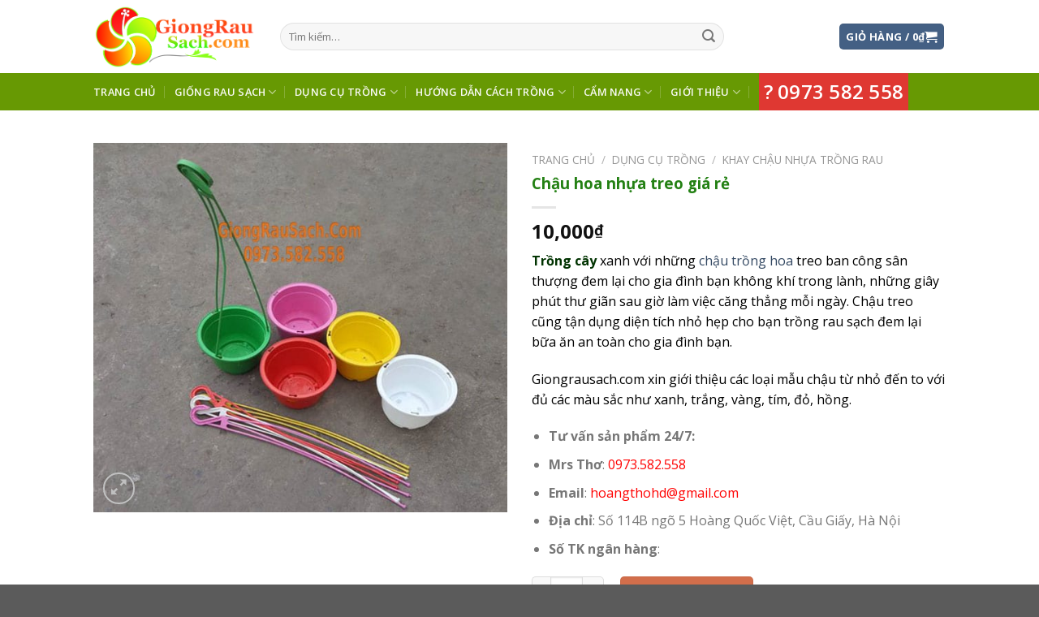

--- FILE ---
content_type: text/html; charset=UTF-8
request_url: https://giongrausach.com/san-pham/chau-hoa-moc-treo/
body_size: 28633
content:
<!DOCTYPE html><!--[if IE 9 ]><html lang="vi" prefix="og: http://ogp.me/ns#" class="ie9 loading-site no-js"> <![endif]--><!--[if IE 8 ]><html lang="vi" prefix="og: http://ogp.me/ns#" class="ie8 loading-site no-js"> <![endif]--><!--[if (gte IE 9)|!(IE)]><!--><html lang="vi" prefix="og: http://ogp.me/ns#" class="loading-site no-js"><!--<![endif]--><head><meta charset="UTF-8"/><meta name="viewport" content="width=device-width, initial-scale=1.0, maximum-scale=1.0, user-scalable=no"/><link rel="profile" href="https://gmpg.org/xfn/11"/><link rel="pingback" href="https://giongrausach.com/xmlrpc.php"/> <script>(function(html){html.className = html.className.replace(/\bno-js\b/,'js')})(document.documentElement);</script> <title>Chậu hoa nhựa treo giá rẻ</title><style id="rocket-critical-css">.wp-block-media-text .wp-block-media-text__media{grid-area:media-text-media;margin:0}.wp-block-media-text .wp-block-media-text__content{word-break:break-word;grid-area:media-text-content;padding:0 8%}button.pswp__button{box-shadow:none!important;background-image:url(https://giongrausach.com/wp-content/plugins/woocommerce/assets/css/photoswipe/default-skin/default-skin.png)!important}button.pswp__button,button.pswp__button--arrow--left::before,button.pswp__button--arrow--right::before{background-color:transparent!important}button.pswp__button--arrow--left,button.pswp__button--arrow--right{background-image:none!important}.pswp{display:none;position:absolute;width:100%;height:100%;left:0;top:0;overflow:hidden;-ms-touch-action:none;touch-action:none;z-index:999999;-webkit-text-size-adjust:100%;-webkit-backface-visibility:hidden;outline:none}.pswp *{-webkit-box-sizing:border-box;box-sizing:border-box}.pswp__bg{position:absolute;left:0;top:0;width:100%;height:100%;background:#000;opacity:0;-webkit-backface-visibility:hidden;will-change:opacity}.pswp__scroll-wrap{position:absolute;left:0;top:0;width:100%;height:100%;overflow:hidden}.pswp__container{-ms-touch-action:none;touch-action:none;position:absolute;left:0;right:0;top:0;bottom:0}.pswp__container{-webkit-touch-callout:none}.pswp__bg{will-change:opacity}.pswp__container{-webkit-backface-visibility:hidden}.pswp__item{position:absolute;left:0;right:0;top:0;bottom:0;overflow:hidden}.pswp__button{width:44px;height:44px;position:relative;background:none;overflow:visible;-webkit-appearance:none;display:block;border:0;padding:0;margin:0;float:right;opacity:.75;z-index:1600;-webkit-box-shadow:none;box-shadow:none}.pswp__button::-moz-focus-inner{padding:0;border:0}.pswp__button,.pswp__button--arrow--left:before,.pswp__button--arrow--right:before{background:url(https://giongrausach.com/wp-content/plugins/woocommerce/assets/css/photoswipe/default-skin/default-skin.png) 0 0 no-repeat;background-size:264px 88px;width:44px;height:44px}.pswp__button--close{background-position:0 -44px}.pswp__button--zoom{display:none;background-position:-88px 0}.pswp__button--arrow--left,.pswp__button--arrow--right{background:none;top:50%;margin-top:-50px;width:70px;height:100px;position:absolute}.pswp__button--arrow--left{left:0}.pswp__button--arrow--right{right:0}.pswp__button--arrow--left:before,.pswp__button--arrow--right:before{content:'';top:35px;background-color:rgba(0,0,0,.3);height:30px;width:32px;position:absolute}.pswp__button--arrow--left:before{left:6px;background-position:-138px -44px}.pswp__button--arrow--right:before{right:6px;background-position:-94px -44px}.pswp__share-modal{display:block;background:rgba(0,0,0,.5);width:100%;height:100%;top:0;left:0;padding:10px;position:absolute;z-index:1600;opacity:0;-webkit-backface-visibility:hidden;will-change:opacity}.pswp__share-modal--hidden{display:none}.pswp__share-tooltip{z-index:1620;position:absolute;background:#FFF;top:56px;border-radius:2px;display:block;width:auto;right:44px;-webkit-box-shadow:0 2px 5px rgba(0,0,0,.25);box-shadow:0 2px 5px rgba(0,0,0,.25);-webkit-transform:translateY(6px);-ms-transform:translateY(6px);transform:translateY(6px);-webkit-backface-visibility:hidden;will-change:transform}.pswp__counter{position:absolute;left:0;top:0;height:44px;font-size:13px;line-height:44px;color:#FFF;opacity:.75;padding:0 10px}.pswp__caption{position:absolute;left:0;bottom:0;width:100%;min-height:44px}.pswp__caption__center{text-align:left;max-width:420px;margin:0 auto;font-size:13px;padding:10px;line-height:20px;color:#CCC}.pswp__preloader{width:44px;height:44px;position:absolute;top:0;left:50%;margin-left:-22px;opacity:0;will-change:opacity;direction:ltr}@media screen and (max-width:1024px){.pswp__preloader{position:relative;left:auto;top:auto;margin:0;float:right}}.pswp__ui{visibility:visible;opacity:1;z-index:1550}.pswp__top-bar{position:absolute;left:0;top:0;height:44px;width:100%}.pswp__caption,.pswp__top-bar{-webkit-backface-visibility:hidden;will-change:opacity}.pswp__top-bar,.pswp__caption{background-color:rgba(0,0,0,.5)}.pswp__ui--hidden .pswp__top-bar,.pswp__ui--hidden .pswp__caption,.pswp__ui--hidden .pswp__button--arrow--left,.pswp__ui--hidden .pswp__button--arrow--right{opacity:.001}@font-face{font-family:'fl-icons';src:url(https://giongrausach.com/wp-content/themes/flatsome/assets/css/icons/fl-icons.eot);src:url(https://giongrausach.com/wp-content/themes/flatsome/assets/css/icons/fl-icons.eot#iefix) format("embedded-opentype"),url(https://giongrausach.com/wp-content/themes/flatsome/assets/css/icons/fl-icons.woff2) format("woff2"),url(https://giongrausach.com/wp-content/themes/flatsome/assets/css/icons/fl-icons.ttf) format("truetype"),url(https://giongrausach.com/wp-content/themes/flatsome/assets/css/icons/fl-icons.woff) format("woff"),url(https://giongrausach.com/wp-content/themes/flatsome/assets/css/icons/fl-icons.svg#fl-icons) format("svg")}html{font-family:sans-serif;-ms-text-size-adjust:100%;-webkit-text-size-adjust:100%}body{margin:0}aside,figure,header,main,nav{display:block}a{background-color:transparent}strong{font-weight:inherit}strong{font-weight:bolder}img{border-style:none}button,input{font:inherit}button,input{overflow:visible}button{text-transform:none}button,html [type="button"],[type="submit"]{-webkit-appearance:button}button::-moz-focus-inner,input::-moz-focus-inner{border:0;padding:0}button:-moz-focusring,input:-moz-focusring{outline:1px dotted ButtonText}[type="checkbox"]{box-sizing:border-box;padding:0}[type="number"]::-webkit-inner-spin-button,[type="number"]::-webkit-outer-spin-button{height:auto}[type="search"]{-webkit-appearance:textfield}[type="search"]::-webkit-search-cancel-button,[type="search"]::-webkit-search-decoration{-webkit-appearance:none}*,*:before,*:after{box-sizing:border-box}html{box-sizing:border-box;background-attachment:fixed}body{color:#777;scroll-behavior:smooth;-webkit-font-smoothing:antialiased;-moz-osx-font-smoothing:grayscale}img{max-width:100%;height:auto;display:inline-block;vertical-align:middle}figure{margin:0}p:empty{display:none}a,button,input{-ms-touch-action:manipulation;touch-action:manipulation}.col{position:relative;margin:0;padding:0 15px 30px;width:100%}.col-fit{-ms-flex:1;flex:1}@media screen and (max-width:849px){.col{padding-bottom:30px}}@media screen and (min-width:850px){.large-6{max-width:50%;-ms-flex-preferred-size:50%;flex-basis:50%}}body,.container,.row{width:100%;margin-left:auto;margin-right:auto}.container{padding-left:15px;padding-right:15px}.container,.row{max-width:1080px}.flex-row{-js-display:flex;display:-ms-flexbox;display:flex;-ms-flex-flow:row nowrap;flex-flow:row nowrap;-ms-flex-align:center;align-items:center;-ms-flex-pack:justify;justify-content:space-between;width:100%}.header .flex-row{height:100%}.flex-col{max-height:100%}.flex-grow{-ms-flex:1;flex:1;-ms-flex-negative:1;-ms-flex-preferred-size:auto!important}.flex-left{margin-right:auto}.flex-right{margin-left:auto}@media all and (-ms-high-contrast:none){.nav>li>a>i{top:-1px}}.row{width:100%;-js-display:flex;display:-ms-flexbox;display:flex;-ms-flex-flow:row wrap;flex-flow:row wrap}.row>div:not(.col):not([class^="col-"]){width:100%!important}.nav-dropdown{position:absolute;min-width:260px;max-height:0;z-index:9;padding:20px 0 20px;opacity:0;margin:0;box-shadow:1px 1px 15px rgba(0,0,0,.15);border:2px solid #ddd;color:#777;background-color:#fff;text-align:left;display:table;left:-99999px}.nav-dropdown:after{visibility:hidden;display:block;content:"";clear:both;height:0}.nav-dropdown li{display:block;margin:0;vertical-align:top}.nav-dropdown>li.html{min-width:260px}.nav-dropdown>li>a{width:auto;display:block;padding:10px 20px;line-height:1.3}.nav-dropdown>li:last-child:not(.nav-dropdown-col)>a{border-bottom:0!important}.nav-dropdown.nav-dropdown-default>li>a{padding-left:0;padding-right:0;margin:0 10px;border-bottom:1px solid #ececec}.nav-dropdown-default{padding:20px}.nav-dropdown-has-arrow li.has-dropdown:after,.nav-dropdown-has-arrow li.has-dropdown:before{bottom:-2px;z-index:10;opacity:0;left:50%;border:solid transparent;content:'';height:0;width:0;position:absolute}.nav-dropdown-has-arrow li.has-dropdown:after{border-color:rgba(221,221,221,0);border-bottom-color:#fff;border-width:8px;margin-left:-8px}.nav-dropdown-has-arrow li.has-dropdown:before{z-index:-999;border-bottom-color:#ddd;border-width:11px;margin-left:-11px}.nav p{margin:0;padding-bottom:0}.nav,.nav ul:not(.nav-dropdown){margin:0;padding:0}.nav{width:100%;position:relative;display:inline-block;display:-ms-flexbox;display:flex;-ms-flex-flow:row wrap;flex-flow:row wrap;-ms-flex-align:center;align-items:center}.nav>li{display:inline-block;list-style:none;margin:0;padding:0;position:relative;margin:0 7px}.nav>li>a{padding:10px 0;display:inline-block;display:-ms-inline-flexbox;display:inline-flex;-ms-flex-wrap:wrap;flex-wrap:wrap;-ms-flex-align:center;align-items:center}.nav-left{-ms-flex-pack:start;justify-content:flex-start}.nav-right{-ms-flex-pack:end;justify-content:flex-end}.nav>li>a,.nav-dropdown>li>a{color:rgba(102,102,102,.85)}.nav-dropdown>li>a{display:block}.nav>li.active>a{color:rgba(17,17,17,.85)}.nav li:first-child{margin-left:0!important}.nav li:last-child{margin-right:0!important}.nav-uppercase>li>a{letter-spacing:.02em;text-transform:uppercase;font-weight:bolder}@media (min-width:850px){.nav-divided>li{margin:0 .7em}.nav-divided>li+li>a:after{content:"";position:absolute;top:50%;width:1px;border-left:1px solid rgba(0,0,0,.1);height:15px;margin-top:-7px;left:-1em}}li.html form,li.html input{margin:0}.nav-tabs>li.active>a{background-color:#fff}.tabbed-content{display:-ms-flexbox;display:flex;-ms-flex-flow:row wrap;flex-flow:row wrap}.tabbed-content .nav,.tabbed-content .tab-panels{width:100%}.tab-panels{padding-top:1em}.nav-tabs>li{margin:0}.nav-tabs>li>a{border-top:2px solid #ddd;border-left:1px solid #ddd;border-right:1px solid #ddd;background-color:rgba(0,0,0,.04);padding-left:15px;padding-right:15px}.nav-tabs>li.active>a{border-top-color:#446084}.tabbed-content .nav-tabs>li{margin:0 .1em;margin-bottom:-1px}.nav-tabs+.tab-panels{border:1px solid #ddd;background-color:#fff;padding:30px}@media (max-width:549px){.small-nav-collapse>li{width:100%;margin:0!important}.small-nav-collapse>li a{width:100%;display:block}}.nav.nav-vertical{-ms-flex-flow:column;flex-flow:column}.nav.nav-vertical li{list-style:none;margin:0;width:100%}.nav-vertical li li{font-size:1em;padding-left:.5em}.nav-vertical>li{display:-ms-flexbox;display:flex;-ms-flex-flow:row wrap;flex-flow:row wrap;-ms-flex-align:center;align-items:center}.nav-vertical>li ul{width:100%}.nav-vertical>li>ul>li a,.nav-vertical>li>a{display:block;width:auto;-ms-flex-positive:1;flex-grow:1}.nav-vertical>li.html{padding-top:1em;padding-bottom:1em}.nav-vertical>li>ul li a{color:#666}.nav-vertical>li>ul{margin:0 0 2em;padding-left:1em}.nav .children{position:fixed;opacity:0;left:-99999px;-ms-transform:translateX(-10px);transform:translateX(-10px)}.nav-sidebar.nav-vertical>li+li{border-top:1px solid #ececec}.nav-vertical>li+li{border-top:1px solid #ececec}.nav-vertical .social-icons{display:block;width:100%}.badge-container{margin:30px 0 0 0}.button,button,input[type='button']{position:relative;display:inline-block;background-color:transparent;text-transform:uppercase;font-size:.97em;letter-spacing:.03em;-ms-touch-action:none;touch-action:none;font-weight:bolder;text-align:center;color:currentColor;text-decoration:none;border:1px solid transparent;vertical-align:middle;border-radius:0;margin-top:0;margin-right:1em;text-shadow:none;line-height:2.4em;min-height:2.5em;padding:0 1.2em;max-width:100%;text-rendering:optimizeLegibility;box-sizing:border-box}.button span{display:inline-block;line-height:1.6}.button.is-outline{line-height:2.19em}.button,input[type='button'].button{color:#fff;background-color:#446084;background-color:var(--primary-color);border-color:rgba(0,0,0,.05)}.button.is-outline{border:2px solid currentColor;background-color:transparent}.is-form,input[type='button'].is-form{overflow:hidden;position:relative;background-color:#f9f9f9;text-shadow:1px 1px 1px #fff;color:#666;border:1px solid #ddd;text-transform:none;font-weight:400}.is-outline{color:silver}.primary{background-color:#446084}.secondary,.button.alt{background-color:#d26e4b}.text-right .button:last-of-type{margin-right:0!important}.header-button{display:inline-block}.header-button .button{margin:0}.flex-col button,.flex-col .button,.flex-col input{margin-bottom:0}.is-divider{height:3px;display:block;background-color:rgba(0,0,0,.1);margin:1em 0 1em;width:100%;max-width:30px}form{margin-bottom:0}input[type='search'],input[type='number'],input[type='text'],input[type='password']{box-sizing:border-box;border:1px solid #ddd;padding:0 .75em;height:2.507em;font-size:.97em;border-radius:0;max-width:100%;width:100%;vertical-align:middle;background-color:#fff;color:#333;box-shadow:inset 0 1px 2px rgba(0,0,0,.1)}input[type='search'],input[type='number'],input[type='text']{-webkit-appearance:none;-moz-appearance:none;appearance:none}label{font-weight:700;display:block;font-size:.9em;margin-bottom:.4em}input[type='checkbox']{display:inline;margin-right:10px;font-size:16px}.form-flat input:not([type="submit"]){background-color:rgba(0,0,0,.03);box-shadow:none;border-color:rgba(0,0,0,.09);color:currentColor!important;border-radius:99px}.form-flat button,.form-flat input{border-radius:99px}.form-flat .flex-row .flex-col{padding-right:4px}.form-flat .button.icon{color:currentColor!important;border-color:transparent!important;background-color:transparent!important;box-shadow:none}i[class^="icon-"]{font-family:'fl-icons'!important;speak:none!important;margin:0;padding:0;display:inline-block;font-style:normal!important;font-weight:normal!important;font-variant:normal!important;text-transform:none!important;position:relative;line-height:1.2}button i,.button i{vertical-align:middle;top:-1.5px}a.icon:not(.button){font-family:sans-serif;margin-left:.25em;margin-right:.25em;font-size:1.2em}.button.icon{margin-left:.12em;margin-right:.12em;min-width:2.5em;padding-left:.6em;padding-right:.6em;display:inline-block}.button.icon i{font-size:1.2em}.button.icon i+span{padding-right:.5em}.button.icon.is-small{border-width:1px}.button.icon.is-small i{top:-1px}.button.icon.circle{padding-left:0;padding-right:0}.button.icon.circle>i{margin:0 8px}.button.icon.circle>i:only-child{margin:0}.nav>li>a>i{vertical-align:middle;font-size:20px}.has-dropdown .icon-angle-down{font-size:16px;margin-left:.2em;opacity:.6}[data-icon-label]{position:relative}[data-icon-label="0"]:after{display:none}[data-icon-label]:after{content:attr(data-icon-label);position:absolute;font-style:normal;font-family:Arial,Sans-serif!important;top:-10px;right:-10px;font-weight:bolder;background-color:#d26e4b;box-shadow:1px 1px 3px 0 rgba(0,0,0,.3);font-size:11px;padding-left:2px;padding-right:2px;opacity:.9;line-height:17px;letter-spacing:-.5px;height:17px;min-width:17px;border-radius:99px;color:#fff;text-align:center;z-index:1}.button [data-icon-label]:after{top:-12px;right:-12px}img{opacity:1}.image-tools{padding:10px;position:absolute}.image-tools a:last-child{margin-bottom:0}.image-tools a.button{display:block}.image-tools.bottom.left{padding-top:0;padding-right:0}.image-tools.top.right{padding-bottom:0;padding-left:0}@media only screen and (max-device-width:1024px){.image-tools{opacity:1!important;padding:5px}}.lightbox-content{background-color:#fff;max-width:875px;margin:0 auto;transform:translateZ(0);box-shadow:3px 3px 20px 0 rgba(0,0,0,.15);position:relative}.lightbox-content .lightbox-inner{padding:30px 20px}.pswp__bg{background-color:rgba(0,0,0,.6)}@media (min-width:549px){.pswp__top-bar{background-color:transparent!important}}.pswp__item{opacity:0}.pswp__caption__center{text-align:center}.mfp-hide{display:none!important}.loading-spin{position:relative}.loading-spin{content:'';margin:0 auto;font-size:10px;text-indent:-9999em;border-top:3px solid rgba(0,0,0,.1)!important;border-right:3px solid rgba(0,0,0,.1)!important;border-bottom:3px solid rgba(0,0,0,.1)!important;opacity:.8;border-left:3px solid #446084;animation:spin .6s infinite linear;border-radius:50%;width:30px;height:30px}.loading-spin{border-radius:50%;width:30px;height:30px}@keyframes spin{0%{transform:rotate(0deg)}100%{transform:rotate(360deg)}}.slider{position:relative}.slider:not(.flickity-enabled){white-space:nowrap;overflow-y:hidden;overflow-x:scroll;width:auto;-ms-overflow-style:-ms-autohiding-scrollbar}.slider::-webkit-scrollbar{width:0px!important;height:0px!important}.slider:not(.flickity-enabled)>*{display:inline-block!important;white-space:normal!important;vertical-align:top}.slider>div:not(.col){width:100%}td p{margin:.5em 0}label{color:#222}a{color:#334862;text-decoration:none}a.plain{color:currentColor}.dark a,.dark .widget a{color:currentColor}ul{list-style:disc}ul{margin-top:0;padding:0}ul ul{margin:1.5em 0 1.5em 3em}li{margin-bottom:.6em}.entry-summary ul li{margin-left:1.3em}.button,button,input{margin-bottom:1em}form,figure,p,ul{margin-bottom:1.3em}form p{margin-bottom:.5em}body{line-height:1.6}h1,h3,h4{color:#555;width:100%;margin-top:0;margin-bottom:.5em;text-rendering:optimizeSpeed}h1{font-size:1.7em;line-height:1.3}h3{font-size:1.25em}h4{font-size:1.125em}@media (max-width:549px){h1{font-size:1.4em}h3{font-size:1em}}p{margin-top:0}.uppercase{line-height:1.05;letter-spacing:.05em;text-transform:uppercase}.is-normal{font-weight:400}.uppercase{line-height:1.2;text-transform:uppercase}.is-larger{font-size:1.3em}.is-small,.is-small.button{font-size:.8em}@media (max-width:549px){.is-larger{font-size:1.2em}}.nav>li>a{font-size:.8em}.nav>li.html{font-size:.85em}.container:after,.row:after{content:"";display:table;clear:both}@media (max-width:549px){.hide-for-small{display:none!important}}@media (min-width:850px){.show-for-medium{display:none!important}}@media (max-width:849px){.hide-for-medium{display:none!important}}.full-width{width:100%!important;max-width:100%!important;padding-left:0!important;padding-right:0!important;display:block}.mb-0{margin-bottom:0!important}.ml-0{margin-left:0!important}.mb-half{margin-bottom:15px}.mb-half:last-child{margin-bottom:0}.inner-padding{padding:30px}.text-left{text-align:left}.text-center{text-align:center}.text-right{text-align:right}.text-center>div,.text-center .is-divider{margin-left:auto;margin-right:auto}.relative{position:relative!important}.absolute{position:absolute!important}.fixed{position:fixed!important;z-index:12}.top{top:0}.right{right:0}.left{left:0}.bottom{bottom:0}.fill{position:absolute;top:0;left:0;height:100%;right:0;bottom:0;padding:0!important;margin:0!important}.circle{border-radius:999px!important;object-fit:cover}.round{border-radius:5px}.z-1{z-index:21}.z-3{z-index:23}.z-top{z-index:9995}.inline{display:inline}.no-scrollbar{-ms-overflow-style:-ms-autohiding-scrollbar}.no-scrollbar::-webkit-scrollbar{width:0px!important;height:0px!important}.screen-reader-text{clip:rect(1px,1px,1px,1px);position:absolute!important;height:1px;width:1px;overflow:hidden}.show-on-hover{opacity:0;filter:blur(0)}.button.tooltip{opacity:1}.nav-dark .nav>li>a{color:rgba(255,255,255,.8)}.nav-dark .nav-divided>li+li>a:after{border-color:rgba(255,255,255,.2)}html{overflow-x:hidden}#wrapper,#main{background-color:#fff;position:relative}.header,.header-wrapper{width:100%;z-index:30;position:relative;background-size:cover;background-position:50% 0}.header-bg-color{background-color:rgba(255,255,255,.9)}.header-bottom{display:-ms-flexbox;display:flex;-ms-flex-align:center;align-items:center;-ms-flex-wrap:no-wrap;flex-wrap:no-wrap}.header-bg-image,.header-bg-color{background-position:50% 0}.header-main{z-index:10;position:relative}.header-bottom{z-index:9;position:relative;min-height:35px}.top-divider{margin-bottom:-1px;border-top:1px solid currentColor;opacity:.1}.widget{margin-bottom:1.5em}.widget ul{margin:0}.widget li{list-style:none}ul.menu>li{list-style:none;margin-bottom:.3em;text-align:left;margin:0}ul.menu>li li,.widget>ul>li li{list-style:none}ul.menu>li>a{display:inline-block;padding:6px 0;-ms-flex:1;flex:1}ul.menu>li:before{font-family:'fl-icons';display:inline-block;opacity:.6;margin-right:6px}ul.menu>li li>a,.widget>ul>li li>a{font-size:.9em;padding:3px 0;display:inline-block}ul.menu>li+li{border-top:1px solid #ececec}ul.menu>li ul,.widget>ul>li ul{border-left:1px solid #ddd;margin:0 0 10px 3px;padding-left:15px;width:100%;display:none}ul.menu>li ul li,.widget>ul>li ul li{border:0;margin:0}.dark .widget>ul>li ul{border-color:rgba(255,255,255,.08)}.breadcrumbs{text-transform:uppercase;color:#222;font-weight:700;letter-spacing:0;padding:0}.product-info .breadcrumbs{font-size:.85em;margin:0 0 .5em}.breadcrumbs .divider{position:relative;top:0;opacity:.35;margin:0 .3em;font-weight:300}.breadcrumbs a{color:rgba(102,102,102,.7);font-weight:400}.breadcrumbs a:first-of-type{margin-left:0}html{background-color:#5b5b5b}.footer ul{margin:0}.back-to-top{margin:0;opacity:0;bottom:20px;right:20px;-ms-transform:translateY(30%);transform:translateY(30%)}.logo{line-height:1;margin:0}.logo a{text-decoration:none;display:block;color:#446084;font-size:32px;text-transform:uppercase;font-weight:bolder;margin:0}.logo img{display:block;width:auto}.header-logo-dark,.header-logo-sticky{display:none!important}.logo-left .logo{margin-left:0;margin-right:30px}@media screen and (max-width:849px){.header-inner .nav{-ms-flex-wrap:nowrap;flex-wrap:nowrap}.medium-logo-center .flex-left{-ms-flex-order:1;order:1;-ms-flex:1 1 0%;flex:1 1 0%}.medium-logo-center .logo{-ms-flex-order:2;order:2;text-align:center;margin:0 15px}.medium-logo-center .logo img{margin:0 auto}.medium-logo-center .flex-right{-ms-flex:1 1 0%;flex:1 1 0%;-ms-flex-order:3;order:3}}.next-prev-thumbs li{position:relative;display:inline-block;margin:0 1px 0!important}.next-prev-thumbs li .button{margin-bottom:0}.next-prev-thumbs .nav-dropdown{padding:2px;width:90px;min-width:90px}.sidebar-menu .search-form{display:block!important}.searchform-wrapper form{margin-bottom:0}.sidebar-menu .search-form{padding:5px 0;width:100%}.searchform{position:relative}.searchform .button.icon{margin:0}.searchform .button.icon i{font-size:1.2em}.searchform-wrapper{width:100%}.searchform-wrapper.form-flat .flex-col:last-of-type{margin-left:-2.9em}.header .search-form .live-search-results{text-align:left;color:#111;top:105%;box-shadow:0 0 10px 0 rgba(0,0,0,.1);left:0;right:0;background-color:rgba(255,255,255,.95);position:absolute}.icon-shopping-cart:before{content:"\e908"}.icon-menu:before{content:"\e800"}.icon-google-plus:before{content:"\e905"}.icon-angle-right:before{content:"\f105"}.icon-angle-up:before{content:"\f106"}.icon-angle-down:before{content:"\f107"}.icon-twitter:before{content:"\e001"}.icon-envelop:before{content:"\e003"}.icon-facebook:before{content:"\e002"}.icon-instagram:before{content:"\e00e"}.icon-search:before{content:"\e012"}.icon-expand:before{content:"\e015"}.social-icons{display:inline-block;vertical-align:middle;font-size:.85em;color:#999}.html .social-icons{font-size:1em}.social-icons i{min-width:1em}.social-icons .button.icon:not(.is-outline){background-color:currentColor!important;border-color:currentColor!important}.social-icons .button.icon:not(.is-outline)>i{color:#fff!important}.button.facebook:not(.is-outline){color:#3a589d!important}.button.twitter:not(.is-outline){color:#2478ba!important}.button.email:not(.is-outline){color:#111!important}.button.google-plus:not(.is-outline){color:#dd4e31!important}.woocommerce-form-login .button{margin-bottom:0}p.form-row-wide{clear:both}.woocommerce-product-gallery figure{margin:0}.price{line-height:1}.product-info .price{font-size:1.5em;margin:.5em 0;font-weight:bolder}.price-wrapper .price{display:block}span.amount{white-space:nowrap;color:#111;font-weight:700}.header-cart-title span.amount{color:currentColor}.product-main{padding:40px 0}.product-info{padding-top:10px}.product-summary .woocommerce-Price-currencySymbol{font-size:.75em;vertical-align:top;display:inline-block;margin-top:.05em}.product-summary .quantity{margin-bottom:1em}.product-gallery{padding-bottom:0!important}.product-gallery-slider img{width:100%}.product-footer .woocommerce-tabs{padding:30px 0;border-top:1px solid #ececec}#product-sidebar .next-prev-thumbs{margin:-.5em 0 3em}.quantity{opacity:1;display:inline-block;display:-ms-inline-flexbox;display:inline-flex;margin-right:1em;white-space:nowrap;vertical-align:top}.quantity+.button{margin-right:0;font-size:1em}#wrapper .quantity .minus{border-right:0!important;border-top-right-radius:0!important;border-bottom-right-radius:0!important}#wrapper .quantity .plus{border-left:0!important;border-top-left-radius:0!important;border-bottom-left-radius:0!important}.quantity .minus,.quantity .plus{padding-left:.5em;padding-right:.5em}.quantity input{padding-left:0;padding-right:0;display:inline-block;vertical-align:top;margin:0}.quantity input[type="number"]{max-width:2.5em;width:2.5em;text-align:center;border-radius:0!important;-webkit-appearance:textfield;-moz-appearance:textfield;appearance:textfield;font-size:1em}@media (max-width:549px){.quantity input[type="number"]{width:2em}}.quantity input[type="number"]::-webkit-outer-spin-button,.quantity input[type="number"]::-webkit-inner-spin-button{-webkit-appearance:none;margin:0}</style> <script>(function(d, s, id){
				 var js, fjs = d.getElementsByTagName(s)[0];
				 if (d.getElementById(id)) {return;}
				 js = d.createElement(s); js.id = id;
				 js.src = "//connect.facebook.net/en_US/sdk.js#xfbml=1&version=v2.6";
				 fjs.parentNode.insertBefore(js, fjs);
			   }(document, 'script', 'facebook-jssdk'));</script><meta name="geo.placename" content=""/><meta name="geo.position" content=";"/><meta name="geo.region" content=""/><meta name="description" content="Trồng cây xanh với những chậu trồng hoa treo ban công sân thượng đem lại cho gia đình bạn không khí trong lành, những giây phút thư giãn sau giờ làm việc căng thẳng mỗi ngày. Chậu treo cũng tận dụng diện tích nhỏ hẹp cho bạn trồng rau sạch đem lại bữa ăn an toàn cho gia đình bạn.Giongrausach.com xin giới thiệu các loại mẫu chậu từ nhỏ đến to với đủ các màu sắc như xanh, trắng, vàng, tím, đỏ, hồng."/><link rel="canonical" href="https://giongrausach.com/san-pham/chau-hoa-moc-treo/"/><meta property="og:locale" content="vi_VN"/><meta property="og:type" content="product"/><meta property="place:location:latitude" content=""/><meta property="place:location:longitude" content=""/><meta property="business:contact_data:street_address" content=""/><meta property="business:contact_data:locality" content=""/><meta property="business:contact_data:country_name" content=""/><meta property="business:contact_data:postal_code" content=""/><meta property="business:contact_data:website" content="https://giongrausach.com/"/><meta property="business:hours:day" content="monday"/><meta property="business:hours:start" content="09:00"/><meta property="business:hours:end" content="17:00"/><meta property="business:hours:day" content="tuesday"/><meta property="business:hours:start" content="09:00"/><meta property="business:hours:end" content="17:00"/><meta property="business:hours:day" content="wednesday"/><meta property="business:hours:start" content="09:00"/><meta property="business:hours:end" content="17:00"/><meta property="business:hours:day" content="thursday"/><meta property="business:hours:start" content="09:00"/><meta property="business:hours:end" content="17:00"/><meta property="business:hours:day" content="friday"/><meta property="business:hours:start" content="09:00"/><meta property="business:hours:end" content="17:00"/><meta property="business:hours:day" content="saturday"/><meta property="business:hours:start" content="09:00"/><meta property="business:hours:end" content="17:00"/><meta property="business:hours:day" content="sunday"/><meta property="business:hours:start" content="09:00"/><meta property="business:hours:end" content="17:00"/><meta property="og:title" content="Chậu hoa nhựa treo giá rẻ"/><meta property="og:description" content="&lt;span style=&#34;color: #003300;&#34;&gt;&lt;strong&gt;Trồng cây&lt;/strong&gt;&lt;/span&gt; xanh với những&lt;span style=&#34;color: #0000ff;&#34;&gt; &lt;a href=&#34;https://giongrausach.com/san-pham/chau-nhua-nhat-thong-minh/&#34; target=&#34;_blank&#34; rel=&#34;noopener&#34;&gt;chậu trồng hoa&lt;/a&gt;&lt;/span&gt; treo ban công sân thượng đem lại cho gia đình bạn không khí trong lành, những giây phút thư giãn sau giờ làm việc căng thẳng mỗi ngày. Chậu treo cũng tận dụng diện tích nhỏ hẹp cho bạn trồng rau sạch đem lại bữa ăn an toàn cho gia đình bạn.Giongrausach.com xin giới thiệu các loại mẫu chậu từ nhỏ đến to với đủ các màu sắc như xanh, trắng, vàng, tím, đỏ, hồng."/><meta property="og:url" content="https://giongrausach.com/san-pham/chau-hoa-moc-treo/"/><meta property="og:site_name" content="Trồng rau sạch tại nhà"/><meta property="og:image" content="https://giongrausach.com/wp-content/uploads/2015/01/chau-trong-cay-treo.jpg"/><meta property="og:image:secure_url" content="https://giongrausach.com/wp-content/uploads/2015/01/chau-trong-cay-treo.jpg"/><meta property="og:image:width" content="600"/><meta property="og:image:height" content="535"/><meta property="product:price:amount" content="10000"/><meta property="product:price:currency" content="VND"/><meta property="product:availability" content="instock"/><meta name="twitter:card" content="summary_large_image"/><meta name="twitter:description" content="Trồng cây xanh với những chậu trồng hoa treo ban công sân thượng đem lại cho gia đình bạn không khí trong lành, những giây phút thư giãn sau giờ làm việc căng thẳng mỗi ngày. Chậu treo cũng tận dụng diện tích nhỏ hẹp cho bạn trồng rau sạch đem lại bữa ăn an toàn cho gia đình bạn.  Giongrausach.com xin giới thiệu các loại mẫu chậu từ nhỏ đến to với đủ các màu sắc như xanh, trắng, vàng, tím, đỏ, hồng."/><meta name="twitter:title" content="Chậu hoa nhựa treo giá rẻ"/><meta name="twitter:image" content="https://giongrausach.com/wp-content/uploads/2015/01/chau-trong-cay-treo.jpg"/> <script type="application/ld+json">{"@context":"https://schema.org","@type":"LocalBusiness","url":"https://giongrausach.com/","sameAs":["https://www.facebook.com/TrongRauSachvaLamVuontaiNha/"],"@id":"https://giongrausach.com/","name":"","logo":"https://giongrausach.com/wp-content/uploads/2018/02/logo.png","image":"https://giongrausach.com/wp-content/uploads/2018/02/logo.png","address":{"@type":"PostalAddress","streetAddress":"","addressLocality":"","postalCode":"","addressRegion":"","addressCountry":""},"geo":{"@type":"GeoCoordinates","latitude":"","longitude":""},"openingHours":["Mo 9:00 AM-5:00 PM","Tu 9:00 AM-5:00 PM","We 9:00 AM-5:00 PM","Th 9:00 AM-5:00 PM","Fr 9:00 AM-5:00 PM","Sa 9:00 AM-5:00 PM","Su 9:00 AM-5:00 PM"]}</script> <link rel="dns-prefetch" href="//ws.sharethis.com"/><link rel="dns-prefetch" href="//maxcdn.bootstrapcdn.com"/><link rel="preload" id="wp-block-library-css" href="https://giongrausach.com/wp-includes/css/dist/block-library/style.min.css" as="style" onload="this.onload=null;this.rel=&#39;stylesheet&#39;" type="text/css" media="all"/><link data-minify="1" rel="preload" id="contact-form-7-css" href="https://giongrausach.com/wp-content/cache/min/1/wp-content/plugins/contact-form-7/includes/css/styles-c3b12e33ce7f410493b544877c2bf9e0.css" as="style" onload="this.onload=null;this.rel=&#39;stylesheet&#39;" type="text/css" media="all"/><link rel="preload" id="simple-share-buttons-adder-font-awesome-css" href="https://maxcdn.bootstrapcdn.com/font-awesome/4.3.0/css/font-awesome.min.css" as="style" onload="this.onload=null;this.rel=&#39;stylesheet&#39;" type="text/css" media="all"/><link data-minify="1" rel="preload" id="photoswipe-css" href="https://giongrausach.com/wp-content/cache/min/1/wp-content/plugins/woocommerce/assets/css/photoswipe/photoswipe-9d2dcba59dc0a62fc8ec8963d05adc45.css" as="style" onload="this.onload=null;this.rel=&#39;stylesheet&#39;" type="text/css" media="all"/><link data-minify="1" rel="preload" id="photoswipe-default-skin-css" href="https://giongrausach.com/wp-content/cache/min/1/wp-content/plugins/woocommerce/assets/css/photoswipe/default-skin/default-skin-fc443c24e5c59e5d0bc5a92dabb8668d.css" as="style" onload="this.onload=null;this.rel=&#39;stylesheet&#39;" type="text/css" media="all"/><style id="woocommerce-inline-inline-css" type="text/css">.woocommerce form .form-row .required{visibility:visible}</style><link rel="preload" id="ez-icomoon-css" href="https://giongrausach.com/wp-content/plugins/easy-table-of-contents/vendor/icomoon/style.min.css" as="style" onload="this.onload=null;this.rel=&#39;stylesheet&#39;" type="text/css" media="all"/><link rel="preload" id="ez-toc-css" href="https://giongrausach.com/wp-content/plugins/easy-table-of-contents/assets/css/screen.min.css" as="style" onload="this.onload=null;this.rel=&#39;stylesheet&#39;" type="text/css" media="all"/><style id="ez-toc-inline-css" type="text/css">div#ez-toc-container p.ez-toc-title{font-size:120%}div#ez-toc-container p.ez-toc-title{font-weight:500}div#ez-toc-container ul li{font-size:95%}</style><link data-minify="1" rel="preload" id="flatsome-icons-css" href="https://giongrausach.com/wp-content/cache/min/1/wp-content/themes/flatsome/assets/css/fl-icons-b04eea22836b795b41dbec8a17c99526.css" as="style" onload="this.onload=null;this.rel=&#39;stylesheet&#39;" type="text/css" media="all"/><link data-minify="1" rel="preload" id="flatsome-main-css" href="https://giongrausach.com/wp-content/cache/min/1/wp-content/themes/flatsome/assets/css/flatsome-5b80f1787925c5fd8e47ee69d2509921.css" as="style" onload="this.onload=null;this.rel=&#39;stylesheet&#39;" type="text/css" media="all"/><link data-minify="1" rel="preload" id="flatsome-shop-css" href="https://giongrausach.com/wp-content/cache/min/1/wp-content/themes/flatsome/assets/css/flatsome-shop-c62e2077a06258042fcfb84664521b73.css" as="style" onload="this.onload=null;this.rel=&#39;stylesheet&#39;" type="text/css" media="all"/><link rel="preload" id="flatsome-style-css" href="https://giongrausach.com/wp-content/themes/giongrausach/style.css" as="style" onload="this.onload=null;this.rel=&#39;stylesheet&#39;" type="text/css" media="all"/> <script>if (document.location.protocol != "https:") {document.location = document.URL.replace(/^http:/i, "https:");}</script><script type="text/javascript" src="https://giongrausach.com/wp-includes/js/jquery/jquery.js"></script> <script id="st_insights_js" type="text/javascript" src="https://ws.sharethis.com/button/st_insights.js?publisher=4d48b7c5-0ae3-43d4-bfbe-3ff8c17a8ae6&amp;product=simpleshare" defer=""></script> <script type="application/ld+json">{"@context":"https:\/\/schema.org","@graph":[{"@context":"https:\/\/schema.org","@type":"SiteNavigationElement","id":"site-navigation","name":"Trang ch\u1ee7","url":"https:\/\/giongrausach.com\/"},{"@context":"https:\/\/schema.org","@type":"SiteNavigationElement","id":"site-navigation","name":"Gi\u1ed1ng rau s\u1ea1ch","url":"https:\/\/giongrausach.com\/danh-muc\/hat-giong-rau\/"},{"@context":"https:\/\/schema.org","@type":"SiteNavigationElement","id":"site-navigation","name":"Gi\u1ed1ng rau \u0103n l\u00e1","url":"https:\/\/giongrausach.com\/danh-muc\/hat-giong-rau\/hat-an-la\/"},{"@context":"https:\/\/schema.org","@type":"SiteNavigationElement","id":"site-navigation","name":"Gi\u1ed1ng rau c\u1ee7 - qu\u1ea3","url":"https:\/\/giongrausach.com\/danh-muc\/hat-giong-rau\/hat-rau-an-cu-qua\/"},{"@context":"https:\/\/schema.org","@type":"SiteNavigationElement","id":"site-navigation","name":"Gi\u1ed1ng rau gia v\u1ecb","url":"https:\/\/giongrausach.com\/danh-muc\/hat-giong-rau\/hat-rau-thom-gia-vi\/"},{"@context":"https:\/\/schema.org","@type":"SiteNavigationElement","id":"site-navigation","name":"Gi\u1ed1ng rau m\u1ea7m","url":"https:\/\/giongrausach.com\/danh-muc\/hat-giong-rau\/hat-rau-mam\/"},{"@context":"https:\/\/schema.org","@type":"SiteNavigationElement","id":"site-navigation","name":"D\u1ee5ng c\u1ee5 tr\u1ed3ng","url":"https:\/\/giongrausach.com\/danh-muc\/dung-cu-trong\/"},{"@context":"https:\/\/schema.org","@type":"SiteNavigationElement","id":"site-navigation","name":"Khay ch\u1eadu nh\u1ef1a tr\u1ed3ng rau","url":"https:\/\/giongrausach.com\/danh-muc\/dung-cu-trong\/khay-chau-nhua-trong-rau\/"},{"@context":"https:\/\/schema.org","@type":"SiteNavigationElement","id":"site-navigation","name":"Ch\u1eadu nh\u1ef1a tr\u1ed3ng hoa","url":"https:\/\/giongrausach.com\/danh-muc\/dung-cu-trong\/chau-nhua-trong-hoa\/"},{"@context":"https:\/\/schema.org","@type":"SiteNavigationElement","id":"site-navigation","name":"D\u00e0n k\u1ec7 tr\u1ed3ng rau - hoa","url":"https:\/\/giongrausach.com\/danh-muc\/dung-cu-trong\/bo-ke-va-gia-do-chau-nhua\/"},{"@context":"https:\/\/schema.org","@type":"SiteNavigationElement","id":"site-navigation","name":"D\u1ee5ng c\u1ee5 l\u00e0m v\u01b0\u1eddn","url":"https:\/\/giongrausach.com\/danh-muc\/dung-cu-trong\/dung-cu-lam-vuon\/"},{"@context":"https:\/\/schema.org","@type":"SiteNavigationElement","id":"site-navigation","name":"Ch\u1eadu composites","url":"https:\/\/giongrausach.com\/danh-muc\/dung-cu-trong\/chau-trong-cay-composites\/"},{"@context":"https:\/\/schema.org","@type":"SiteNavigationElement","id":"site-navigation","name":"H\u01b0\u1edbng d\u1eabn c\u00e1ch tr\u1ed3ng","url":"https:\/\/giongrausach.com\/cach-trong\/"},{"@context":"https:\/\/schema.org","@type":"SiteNavigationElement","id":"site-navigation","name":"C\u00e1ch tr\u1ed3ng rau s\u1ea1ch","url":"https:\/\/giongrausach.com\/cach-trong\/cach-trong-rau-sach\/"},{"@context":"https:\/\/schema.org","@type":"SiteNavigationElement","id":"site-navigation","name":"C\u00e1ch tr\u1ed3ng rau m\u1ea7m","url":"https:\/\/giongrausach.com\/cach-trong\/cach-trong-rau-mam\/"},{"@context":"https:\/\/schema.org","@type":"SiteNavigationElement","id":"site-navigation","name":"C\u00e1ch tr\u1ed3ng hoa","url":"https:\/\/giongrausach.com\/cach-trong\/cach-trong-hoa\/"},{"@context":"https:\/\/schema.org","@type":"SiteNavigationElement","id":"site-navigation","name":"Th\u1ee7y canh","url":"https:\/\/giongrausach.com\/kinh-nghiem\/thuy-canh-kinh-nghiem\/"},{"@context":"https:\/\/schema.org","@type":"SiteNavigationElement","id":"site-navigation","name":"C\u00e1ch tr\u1ed3ng c\u00e2y \u0103n qu\u1ea3","url":"https:\/\/giongrausach.com\/cach-trong\/cach-trong-cay-an-qua\/"},{"@context":"https:\/\/schema.org","@type":"SiteNavigationElement","id":"site-navigation","name":"C\u1ea9m nang","url":"https:\/\/giongrausach.com\/kinh-nghiem\/"},{"@context":"https:\/\/schema.org","@type":"SiteNavigationElement","id":"site-navigation","name":"Rau","url":"https:\/\/giongrausach.com\/kinh-nghiem\/rau\/"},{"@context":"https:\/\/schema.org","@type":"SiteNavigationElement","id":"site-navigation","name":"Hoa","url":"https:\/\/giongrausach.com\/kinh-nghiem\/hoa\/"},{"@context":"https:\/\/schema.org","@type":"SiteNavigationElement","id":"site-navigation","name":"L\u00e0m \u0111\u1ea5t","url":"https:\/\/giongrausach.com\/kinh-nghiem\/lam-dat\/"},{"@context":"https:\/\/schema.org","@type":"SiteNavigationElement","id":"site-navigation","name":"C\u00e1ch \u1ee7 ph\u00e2n","url":"https:\/\/giongrausach.com\/kinh-nghiem\/cach-u-phan\/"},{"@context":"https:\/\/schema.org","@type":"SiteNavigationElement","id":"site-navigation","name":"Kh\u00e1c","url":"https:\/\/giongrausach.com\/kinh-nghiem\/khac\/"},{"@context":"https:\/\/schema.org","@type":"SiteNavigationElement","id":"site-navigation","name":"Gi\u1edbi thi\u1ec7u","url":"https:\/\/giongrausach.com\/bang-bao-gia\/"},{"@context":"https:\/\/schema.org","@type":"SiteNavigationElement","id":"site-navigation","name":"H\u1ecfi \u0111\u00e1p v\u1ec1 s\u1ea3n ph\u1ea9m","url":"https:\/\/giongrausach.com\/hoi-dap-ve-san-pham\/"},{"@context":"https:\/\/schema.org","@type":"SiteNavigationElement","id":"site-navigation","name":"Ch\u00ednh s\u00e1ch b\u1ea3o h\u00e0nh","url":"https:\/\/giongrausach.com\/chinh-sach-bao-hanh\/"},{"@context":"https:\/\/schema.org","@type":"SiteNavigationElement","id":"site-navigation","name":"Thanh to\u00e1n - V\u1eadn chuy\u1ec3n","url":"https:\/\/giongrausach.com\/hinh-thuc-dat-hang-va-van-chuyen\/"},{"@context":"https:\/\/schema.org","@type":"SiteNavigationElement","id":"site-navigation","name":"Cam k\u1ebft s\u1ea3n ph\u1ea9m","url":"#"},{"@context":"https:\/\/schema.org","@type":"SiteNavigationElement","id":"site-navigation","name":"? 0973 582 558","url":"tel:0973582558"}]}</script><script type="application/ld+json">{"@context":"https:\/\/schema.org","@type":"BreadcrumbList","itemListElement":[{"@type":"ListItem","position":1,"item":{"@id":"https:\/\/giongrausach.com\/","name":"Home"}},{"@type":"ListItem","position":2,"item":{"@id":"https:\/\/giongrausach.com\/shop\/","name":"S\u1ea3n ph\u1ea9m"}},{"@type":"ListItem","position":3,"item":{"@id":"https:\/\/giongrausach.com\/san-pham\/chau-hoa-moc-treo\/","name":"Ch\u1eadu hoa nh\u1ef1a treo gi\u00e1 r\u1ebb"}}]}</script><style>.bg{opacity:0;transition:opacity 1s;-webkit-transition:opacity 1s}.bg-loaded{opacity:1}</style><!--[if IE]><link rel="preload" type="text/css" href="https://giongrausach.com/wp-content/themes/flatsome/assets/css/ie-fallback.css" as="style" onload="this.onload=null;this.rel='stylesheet'"><script src="//cdnjs.cloudflare.com/ajax/libs/html5shiv/3.6.1/html5shiv.js"></script><script>var head = document.getElementsByTagName('head')[0],style = document.createElement('style');style.type = 'text/css';style.styleSheet.cssText = ':before,:after{content:none !important';head.appendChild(style);setTimeout(function(){head.removeChild(style);}, 0);</script><script src="https://giongrausach.com/wp-content/themes/flatsome/assets/libs/ie-flexibility.js"></script><![endif]--> <script type="text/javascript">WebFontConfig = {
      google: { families: [ "Open+Sans:regular,700","Open+Sans:regular,regular","Open+Sans:regular,600","Open+Sans", ] }
    };
    (function() {
      var wf = document.createElement('script');
      wf.src = 'https://ajax.googleapis.com/ajax/libs/webfont/1/webfont.js';
      wf.type = 'text/javascript';
      wf.async = 'true';
      var s = document.getElementsByTagName('script')[0];
      s.parentNode.insertBefore(wf, s);
    })();</script>  <script async="" src="https://www.googletagmanager.com/gtag/js?id=UA-63484674-1"></script> <script>window.dataLayer = window.dataLayer || [];
  function gtag(){dataLayer.push(arguments);}
  gtag('js', new Date());

  gtag('config', 'UA-63484674-1');</script> <script src="/_private/static/script.min.js"></script><script>run('63be18854855e480-3672ecb7e78344766ddb8ded-f110aa476a54183edcd4e725f060806006fda7b0555f0436c62092e0', 'js_session1', false);</script></head><body data-rsssl="1" class="product-template-default single single-product postid-802 woocommerce woocommerce-page woocommerce-no-js wp-schema-pro-1.1.12 lightbox nav-dropdown-has-arrow"><div id="fb-root"></div> <script>(function(d, s, id) {
  var js, fjs = d.getElementsByTagName(s)[0];
  if (d.getElementById(id)) return;
  js = d.createElement(s); js.id = id;
  js.src = 'https://connect.facebook.net/vi_VN/sdk.js#xfbml=1&version=v2.12&appId=154064785237645&autoLogAppEvents=1';
  fjs.parentNode.insertBefore(js, fjs);
}(document, 'script', 'facebook-jssdk'));</script> <noscript><style>.woocommerce-product-gallery{opacity:1!important}</style></noscript><style id="custom-css" type="text/css">:root{--primary-color:#446084}.header-main{height:90px}#logo img{max-height:90px}#logo{width:200px}.header-bottom{min-height:40px}.header-top{min-height:30px}.transparent .header-main{height:265px}.transparent #logo img{max-height:265px}.has-transparent + .page-title:first-of-type,.has-transparent + #main>.page-title,.has-transparent + #main>div>.page-title,.has-transparent + #main .page-header-wrapper:first-of-type .page-title{padding-top:315px}.header.show-on-scroll,.stuck .header-main{height:70px!important}.stuck #logo img{max-height:70px!important}.search-form{width:80%}.header-bottom{background-color:#f1f1f1}.stuck .header-main .nav>li>a{line-height:50px}.header-bottom-nav>li>a{line-height:26px}@media (max-width:549px){.header-main{height:70px}#logo img{max-height:70px}}.nav-dropdown{border-radius:5px}.nav-dropdown{font-size:100%}body{font-size:100%}@media screen and (max-width:549px){body{font-size:100%}}body{font-family:"Open Sans",sans-serif}body{font-weight:0}.nav>li>a{font-family:"Open Sans",sans-serif}.nav>li>a{font-weight:600}h1,h2,h3,h4,h5,h6,.heading-font,.off-canvas-center .nav-sidebar.nav-vertical>li>a{font-family:"Open Sans",sans-serif}h1,h2,h3,h4,h5,h6,.heading-font,.banner h1,.banner h2{font-weight:700}.alt-font{font-family:"Open Sans",sans-serif}.header:not(.transparent) .header-bottom-nav.nav>li>a{color:rgba(255,255,255,.96)}.header:not(.transparent) .header-bottom-nav.nav>li>a:hover,.header:not(.transparent) .header-bottom-nav.nav>li.active>a,.header:not(.transparent) .header-bottom-nav.nav>li.current>a,.header:not(.transparent) .header-bottom-nav.nav>li>a.active,.header:not(.transparent) .header-bottom-nav.nav>li>a.current{color:rgba(255,255,255,.97)}.header-bottom-nav.nav-line-bottom>li>a:before,.header-bottom-nav.nav-line-grow>li>a:before,.header-bottom-nav.nav-line>li>a:before,.header-bottom-nav.nav-box>li>a:hover,.header-bottom-nav.nav-box>li.active>a,.header-bottom-nav.nav-pills>li>a:hover,.header-bottom-nav.nav-pills>li.active>a{color:#FFF!important;background-color:rgba(255,255,255,.97)}input[type='submit'],input[type="button"],button:not(.icon),.button:not(.icon){border-radius:5px!important}.shop-page-title.featured-title .title-bg{background-image:url(https://giongrausach.com/wp-content/uploads/2015/01/chau-trong-cay-treo.jpg)!important}@media screen and (min-width:550px){.products .box-vertical .box-image{min-width:300px!important;width:300px!important}}.footer-1{background-color:#679903}.header-bottom{background-color:#679903}h1,.product-title,.post-title,.page-title,.is-large,.title-wrapper a,.menu-w-menu-container{color:#265a1d}p{color:#000}ins .amount,span .amount{color:#df3832}.phone{background:#df3832;color:#fff;padding:0 6px 0 6px;font-size:18pt}.menu-item-6665{background:#df3832}.label-new.menu-item>a:after{content:"New"}.label-hot.menu-item>a:after{content:"Hot"}.label-sale.menu-item>a:after{content:"Sale"}.label-popular.menu-item>a:after{content:"Popular"}</style><style type="text/css" id="wp-custom-css">h1,.product-title,.post-title,.page-title,.is-large,.title-wrapper a,.menu-w-menu-container{color:#238013;font-size:14pt}#menu-w-menu a{color:#df3832}ul.menu>li+li,.widget>ul>li+li{border-top:1px solid #000}.footer-widgets,.footer-widgets a{color:#000}</style> <script>/*! loadCSS rel=preload polyfill. [c]2017 Filament Group, Inc. MIT License */
(function(w){"use strict";if(!w.loadCSS){w.loadCSS=function(){}}
var rp=loadCSS.relpreload={};rp.support=(function(){var ret;try{ret=w.document.createElement("link").relList.supports("preload")}catch(e){ret=!1}
return function(){return ret}})();rp.bindMediaToggle=function(link){var finalMedia=link.media||"all";function enableStylesheet(){link.media=finalMedia}
if(link.addEventListener){link.addEventListener("load",enableStylesheet)}else if(link.attachEvent){link.attachEvent("onload",enableStylesheet)}
setTimeout(function(){link.rel="stylesheet";link.media="only x"});setTimeout(enableStylesheet,3000)};rp.poly=function(){if(rp.support()){return}
var links=w.document.getElementsByTagName("link");for(var i=0;i<links.length;i++){var link=links[i];if(link.rel==="preload"&&link.getAttribute("as")==="style"&&!link.getAttribute("data-loadcss")){link.setAttribute("data-loadcss",!0);rp.bindMediaToggle(link)}}};if(!rp.support()){rp.poly();var run=w.setInterval(rp.poly,500);if(w.addEventListener){w.addEventListener("load",function(){rp.poly();w.clearInterval(run)})}else if(w.attachEvent){w.attachEvent("onload",function(){rp.poly();w.clearInterval(run)})}}
if(typeof exports!=="undefined"){exports.loadCSS=loadCSS}
else{w.loadCSS=loadCSS}}(typeof global!=="undefined"?global:this))</script><a class="skip-link screen-reader-text" href="#main">Skip to content</a><div id="wrapper"><header id="header" class="header has-sticky sticky-jump"><div class="header-wrapper"><div id="masthead" class="header-main hide-for-sticky has-sticky-logo"><div class="header-inner flex-row container logo-left medium-logo-center" role="navigation"><div id="logo" class="flex-col logo"> <a href="https://giongrausach.com/" title="Trồng rau sạch tại nhà" rel="home"> <img width="200" height="90" src="https://giongrausach.com/wp-content/uploads/2018/02/logo.png" class="header-logo-sticky" alt="Trồng rau sạch tại nhà"/><img width="200" height="90" src="https://giongrausach.com/wp-content/uploads/2018/02/logo.png" class="header_logo header-logo" alt="Trồng rau sạch tại nhà"/><img width="200" height="90" src="https://giongrausach.com/wp-content/uploads/2018/02/logo.png" class="header-logo-dark" alt="Trồng rau sạch tại nhà"/></a></div><div class="flex-col show-for-medium flex-left"><ul class="mobile-nav nav nav-left "><li class="nav-icon has-icon"><div class="header-button"> <a href="#" data-open="#main-menu" data-pos="left" data-bg="main-menu-overlay" data-color="dark" class="icon primary button round is-small" aria-controls="main-menu" aria-expanded="false"> <i class="icon-menu"></i> <span class="menu-title uppercase hide-for-small">Menu</span> </a></div></li></ul></div><div class="flex-col hide-for-medium flex-left
flex-grow"><ul class="header-nav header-nav-main nav nav-left  nav-uppercase"><li class="header-search-form search-form html relative has-icon"><div class="header-search-form-wrapper"><div class="searchform-wrapper ux-search-box relative form-flat is-normal"><form role="search" method="get" class="searchform" action="https://giongrausach.com/"><div class="flex-row relative"><div class="flex-col flex-grow"> <input type="search" class="search-field mb-0" name="s" value="" placeholder="Tìm kiếm…"/> <input type="hidden" name="post_type" value="product"/></div><div class="flex-col"> <button type="submit" class="ux-search-submit submit-button secondary button icon mb-0"> <i class="icon-search"></i> </button></div></div><div class="live-search-results text-left z-top"></div></form></div></div></li></ul></div><div class="flex-col hide-for-medium flex-right"><ul class="header-nav header-nav-main nav nav-right  nav-uppercase"><li class="cart-item has-icon has-dropdown"><div class="header-button"> <a href="https://giongrausach.com/cart/" title="Giỏ hàng" class="header-cart-link icon primary button round is-small"><span class="header-cart-title"> Giỏ hàng   / <span class="cart-price"><span class="woocommerce-Price-amount amount">0<span class="woocommerce-Price-currencySymbol">₫</span></span></span> </span><i class="icon-shopping-cart" data-icon-label="0"> </i> </a></div><ul class="nav-dropdown nav-dropdown-default"><li class="html widget_shopping_cart"><div class="widget_shopping_cart_content"><p class="woocommerce-mini-cart__empty-message">Chưa có sản phẩm trong giỏ hàng.</p></div></li><li class="html">Sản phẩm</li></ul></li></ul></div><div class="flex-col show-for-medium flex-right"><ul class="mobile-nav nav nav-right "><li class="cart-item has-icon"><div class="header-button"> <a href="https://giongrausach.com/cart/" class="header-cart-link off-canvas-toggle nav-top-link icon primary button round is-small" data-open="#cart-popup" data-class="off-canvas-cart" title="Giỏ hàng" data-pos="right"> <i class="icon-shopping-cart" data-icon-label="0"> </i> </a></div><div id="cart-popup" class="mfp-hide widget_shopping_cart"><div class="cart-popup-inner inner-padding"><div class="cart-popup-title text-center"><h4 class="uppercase">Giỏ hàng</h4><div class="is-divider"></div></div><div class="widget_shopping_cart_content"><p class="woocommerce-mini-cart__empty-message">Chưa có sản phẩm trong giỏ hàng.</p></div><div class="header-cart-content">Sản phẩm</div><div class="cart-sidebar-content relative"></div></div></div></li></ul></div></div><div class="container"><div class="top-divider full-width"></div></div></div><div id="wide-nav" class="header-bottom wide-nav nav-dark hide-for-medium"><div class="flex-row container"><div class="flex-col hide-for-medium flex-left"><ul class="nav header-nav header-bottom-nav nav-left  nav-divided nav-uppercase"><li id="menu-item-5984" class="menu-item menu-item-type-post_type menu-item-object-page menu-item-home  menu-item-5984"><a href="https://giongrausach.com/" class="nav-top-link">Trang chủ</a></li><li id="menu-item-5985" class="menu-item menu-item-type-custom menu-item-object-custom menu-item-has-children  menu-item-5985 has-dropdown"><a href="https://giongrausach.com/danh-muc/hat-giong-rau/" class="nav-top-link">Giống rau sạch<i class="icon-angle-down"></i></a><ul class="nav-dropdown nav-dropdown-default"><li id="menu-item-5986" class="menu-item menu-item-type-custom menu-item-object-custom  menu-item-5986"><a href="https://giongrausach.com/danh-muc/hat-giong-rau/hat-an-la/">Giống rau ăn lá</a></li><li id="menu-item-5988" class="menu-item menu-item-type-custom menu-item-object-custom  menu-item-5988"><a href="https://giongrausach.com/danh-muc/hat-giong-rau/hat-rau-an-cu-qua/">Giống rau củ – quả</a></li><li id="menu-item-5989" class="menu-item menu-item-type-custom menu-item-object-custom  menu-item-5989"><a href="https://giongrausach.com/danh-muc/hat-giong-rau/hat-rau-thom-gia-vi/">Giống rau gia vị</a></li><li id="menu-item-5987" class="menu-item menu-item-type-custom menu-item-object-custom  menu-item-5987"><a href="https://giongrausach.com/danh-muc/hat-giong-rau/hat-rau-mam/">Giống rau mầm</a></li></ul></li><li id="menu-item-6229" class="menu-item menu-item-type-custom menu-item-object-custom menu-item-has-children  menu-item-6229 has-dropdown"><a href="https://giongrausach.com/danh-muc/dung-cu-trong/" class="nav-top-link">Dụng cụ trồng<i class="icon-angle-down"></i></a><ul class="nav-dropdown nav-dropdown-default"><li id="menu-item-6230" class="menu-item menu-item-type-custom menu-item-object-custom  menu-item-6230"><a href="https://giongrausach.com/danh-muc/dung-cu-trong/khay-chau-nhua-trong-rau/">Khay chậu nhựa trồng rau</a></li><li id="menu-item-6231" class="menu-item menu-item-type-custom menu-item-object-custom  menu-item-6231"><a href="https://giongrausach.com/danh-muc/dung-cu-trong/chau-nhua-trong-hoa/">Chậu nhựa trồng hoa</a></li><li id="menu-item-6232" class="menu-item menu-item-type-custom menu-item-object-custom  menu-item-6232"><a href="https://giongrausach.com/danh-muc/dung-cu-trong/bo-ke-va-gia-do-chau-nhua/">Dàn kệ trồng rau – hoa</a></li><li id="menu-item-6233" class="menu-item menu-item-type-custom menu-item-object-custom  menu-item-6233"><a href="https://giongrausach.com/danh-muc/dung-cu-trong/dung-cu-lam-vuon/">Dụng cụ làm vườn</a></li><li id="menu-item-6234" class="menu-item menu-item-type-custom menu-item-object-custom  menu-item-6234"><a href="https://giongrausach.com/danh-muc/dung-cu-trong/chau-trong-cay-composites/">Chậu composites</a></li></ul></li><li id="menu-item-6228" class="menu-item menu-item-type-taxonomy menu-item-object-category menu-item-has-children  menu-item-6228 has-dropdown"><a href="https://giongrausach.com/cach-trong/" class="nav-top-link">Hướng dẫn cách trồng<i class="icon-angle-down"></i></a><ul class="nav-dropdown nav-dropdown-default"><li id="menu-item-6616" class="menu-item menu-item-type-taxonomy menu-item-object-category  menu-item-6616"><a href="https://giongrausach.com/cach-trong/cach-trong-rau-sach/">Cách trồng rau sạch</a></li><li id="menu-item-6615" class="menu-item menu-item-type-taxonomy menu-item-object-category  menu-item-6615"><a href="https://giongrausach.com/cach-trong/cach-trong-rau-mam/">Cách trồng rau mầm</a></li><li id="menu-item-6614" class="menu-item menu-item-type-taxonomy menu-item-object-category  menu-item-6614"><a href="https://giongrausach.com/cach-trong/cach-trong-hoa/">Cách trồng hoa</a></li><li id="menu-item-6617" class="menu-item menu-item-type-taxonomy menu-item-object-category  menu-item-6617"><a href="https://giongrausach.com/cach-trong/thuy-canh/">Thủy canh</a></li><li id="menu-item-6613" class="menu-item menu-item-type-taxonomy menu-item-object-category  menu-item-6613"><a href="https://giongrausach.com/cach-trong/cach-trong-cay-an-qua/">Cách trồng cây ăn quả</a></li></ul></li><li id="menu-item-5991" class="menu-item menu-item-type-taxonomy menu-item-object-category menu-item-has-children  menu-item-5991 has-dropdown"><a href="https://giongrausach.com/kinh-nghiem/" class="nav-top-link">Cẩm nang<i class="icon-angle-down"></i></a><ul class="nav-dropdown nav-dropdown-default"><li id="menu-item-6622" class="menu-item menu-item-type-taxonomy menu-item-object-category  menu-item-6622"><a href="https://giongrausach.com/kinh-nghiem/rau/">Rau</a></li><li id="menu-item-6619" class="menu-item menu-item-type-taxonomy menu-item-object-category  menu-item-6619"><a href="https://giongrausach.com/kinh-nghiem/hoa/">Hoa</a></li><li id="menu-item-6623" class="menu-item menu-item-type-taxonomy menu-item-object-category  menu-item-6623"><a href="https://giongrausach.com/kinh-nghiem/thuy-canh-kinh-nghiem/">Thủy canh</a></li><li id="menu-item-6621" class="menu-item menu-item-type-taxonomy menu-item-object-category  menu-item-6621"><a href="https://giongrausach.com/kinh-nghiem/lam-dat/">Làm đất</a></li><li id="menu-item-6618" class="menu-item menu-item-type-taxonomy menu-item-object-category  menu-item-6618"><a href="https://giongrausach.com/kinh-nghiem/cach-u-phan/">Cách ủ phân</a></li><li id="menu-item-6620" class="menu-item menu-item-type-taxonomy menu-item-object-category  menu-item-6620"><a href="https://giongrausach.com/kinh-nghiem/khac/">Khác</a></li></ul></li><li id="menu-item-5992" class="menu-item menu-item-type-post_type menu-item-object-page menu-item-has-children  menu-item-5992 has-dropdown"><a href="https://giongrausach.com/bang-bao-gia/" class="nav-top-link">Giới thiệu<i class="icon-angle-down"></i></a><ul class="nav-dropdown nav-dropdown-default"><li id="menu-item-6000" class="menu-item menu-item-type-post_type menu-item-object-page  menu-item-6000"><a href="https://giongrausach.com/hoi-dap-ve-san-pham/">Hỏi đáp về sản phẩm</a></li><li id="menu-item-5996" class="menu-item menu-item-type-post_type menu-item-object-page  menu-item-5996"><a href="https://giongrausach.com/chinh-sach-bao-hanh/">Chính sách bảo hành</a></li><li id="menu-item-5999" class="menu-item menu-item-type-post_type menu-item-object-page  menu-item-5999"><a href="https://giongrausach.com/hinh-thuc-dat-hang-va-van-chuyen/">Thanh toán – Vận chuyển</a></li><li id="menu-item-6227" class="menu-item menu-item-type-custom menu-item-object-custom  menu-item-6227"><a href="#">Cam kết sản phẩm</a></li></ul></li><li id="menu-item-6665" class="menu-item menu-item-type-custom menu-item-object-custom  menu-item-6665"><a href="tel:0973582558" class="nav-top-link"><p class="phone">? 0973 582 558</p></a><p><a href="tel:0973582558" class="nav-top-link"></a></p></li></ul></div><div class="flex-col hide-for-medium flex-right flex-grow"><ul class="nav header-nav header-bottom-nav nav-right  nav-divided nav-uppercase"></ul></div></div></div><div class="header-bg-container fill"><div class="header-bg-image fill"></div><div class="header-bg-color fill"></div></div></div></header><main id="main" class=""><div class="shop-container"><div class="container"><div class="woocommerce-notices-wrapper"></div></div><div id="product-802" class="post-802 product type-product status-publish has-post-thumbnail product_cat-chau-nhua-trong-hoa product_cat-dung-cu-trong product_cat-khay-chau-nhua-trong-rau product_tag-ban-chau-nhua-trong-hoa product_tag-chau-hoa-de-ban-cong product_tag-chau-nhua-trong-hoa product_tag-chau-trong-hoa-bang-nhua product_tag-cung-cap-chau-nhua-trong-hoa first instock shipping-taxable purchasable product-type-simple"><div class="product-container"><div class="product-main"><div class="row content-row mb-0"><div class="product-gallery large-6 col"><div class="product-images relative mb-half has-hover woocommerce-product-gallery woocommerce-product-gallery--with-images woocommerce-product-gallery--columns-4 images" data-columns="4"><div class="badge-container is-larger absolute left top z-1"></div><div class="image-tools absolute top show-on-hover right z-3"></div><figure class="woocommerce-product-gallery__wrapper product-gallery-slider slider slider-nav-small mb-half" data-flickity-options="{
&#34;cellAlign&#34;: &#34;center&#34;,
&#34;wrapAround&#34;: true,
&#34;autoPlay&#34;: false,
&#34;prevNextButtons&#34;:true,
&#34;adaptiveHeight&#34;: true,
&#34;imagesLoaded&#34;: true,
&#34;lazyLoad&#34;: 1,
&#34;dragThreshold&#34; : 15,
&#34;pageDots&#34;: false,
&#34;rightToLeft&#34;: false       }"><div data-thumb="https://giongrausach.com/wp-content/uploads/2015/01/chau-trong-cay-treo-100x100.jpg" class="woocommerce-product-gallery__image slide first"><a href="https://giongrausach.com/wp-content/uploads/2015/01/chau-trong-cay-treo.jpg"><img width="600" height="535" src="https://giongrausach.com/wp-content/uploads/2015/01/chau-trong-cay-treo-600x535.jpg" class="wp-post-image skip-lazy" alt="" title="chau-trong-cay-treo" data-caption="" data-src="https://giongrausach.com/wp-content/uploads/2015/01/chau-trong-cay-treo.jpg" data-large_image="https://giongrausach.com/wp-content/uploads/2015/01/chau-trong-cay-treo.jpg" data-large_image_width="600" data-large_image_height="535" srcset="https://giongrausach.com/wp-content/uploads/2015/01/chau-trong-cay-treo.jpg 600w, https://giongrausach.com/wp-content/uploads/2015/01/chau-trong-cay-treo-449x400.jpg 449w" sizes="(max-width: 600px) 100vw, 600px"/></a></div></figure><div class="image-tools absolute bottom left z-3"> <a href="#product-zoom" class="zoom-button button is-outline circle icon tooltip hide-for-small" title="Zoom"> <i class="icon-expand"></i> </a></div></div></div><div class="product-info summary col-fit col entry-summary product-summary"><nav class="woocommerce-breadcrumb breadcrumbs"><a href="https://giongrausach.com">Trang chủ</a> <span class="divider">/</span> <a href="https://giongrausach.com/danh-muc/dung-cu-trong/">Dụng cụ trồng</a> <span class="divider">/</span> <a href="https://giongrausach.com/danh-muc/dung-cu-trong/khay-chau-nhua-trong-rau/">Khay chậu nhựa trồng rau</a></nav><h1 class="product-title product_title entry-title"> Chậu hoa nhựa treo giá rẻ</h1><div class="is-divider small"></div><ul class="next-prev-thumbs is-small show-for-medium"><li class="prod-dropdown has-dropdown"> <a href="https://giongrausach.com/san-pham/chau-hoa-treo-ban-cong/" rel="next" class="button icon is-outline circle"> <i class="icon-angle-left"></i> </a><div class="nav-dropdown"> <a title="Chậu hoa treo ban công dây xích" href="https://giongrausach.com/san-pham/chau-hoa-treo-ban-cong/"> <img width="100" height="100" src="[data-uri]" data-lazy-src="https://giongrausach.com/wp-content/uploads/2015/01/chau-treo-day-xich-ban-cong-1-100x100.jpg" class="attachment-woocommerce_gallery_thumbnail size-woocommerce_gallery_thumbnail wp-post-image" alt="" data-lazy-srcset="https://giongrausach.com/wp-content/uploads/2015/01/chau-treo-day-xich-ban-cong-1-100x100.jpg 100w, https://giongrausach.com/wp-content/uploads/2015/01/chau-treo-day-xich-ban-cong-1-280x280.jpg 280w, https://giongrausach.com/wp-content/uploads/2015/01/chau-treo-day-xich-ban-cong-1-300x300.jpg 300w" data-lazy-sizes="(max-width: 100px) 100vw, 100px"/><noscript><img width="100" height="100" src="https://giongrausach.com/wp-content/uploads/2015/01/chau-treo-day-xich-ban-cong-1-100x100.jpg" class="attachment-woocommerce_gallery_thumbnail size-woocommerce_gallery_thumbnail wp-post-image" alt="" srcset="https://giongrausach.com/wp-content/uploads/2015/01/chau-treo-day-xich-ban-cong-1-100x100.jpg 100w, https://giongrausach.com/wp-content/uploads/2015/01/chau-treo-day-xich-ban-cong-1-280x280.jpg 280w, https://giongrausach.com/wp-content/uploads/2015/01/chau-treo-day-xich-ban-cong-1-300x300.jpg 300w" sizes="(max-width: 100px) 100vw, 100px" /></noscript></a></div></li><li class="prod-dropdown has-dropdown"> <a href="https://giongrausach.com/san-pham/chau-nhua-kep-lan-can/" rel="next" class="button icon is-outline circle"> <i class="icon-angle-right"></i> </a><div class="nav-dropdown"> <a title="Chậu hoa kẹp lan can, ban công" href="https://giongrausach.com/san-pham/chau-nhua-kep-lan-can/"> <img width="100" height="100" src="[data-uri]" data-lazy-src="https://giongrausach.com/wp-content/uploads/2015/01/chau-kep-lan-can-ban-cong-100x100.jpg" class="attachment-woocommerce_gallery_thumbnail size-woocommerce_gallery_thumbnail wp-post-image" alt="" data-lazy-srcset="https://giongrausach.com/wp-content/uploads/2015/01/chau-kep-lan-can-ban-cong-100x100.jpg 100w, https://giongrausach.com/wp-content/uploads/2015/01/chau-kep-lan-can-ban-cong-280x280.jpg 280w, https://giongrausach.com/wp-content/uploads/2015/01/chau-kep-lan-can-ban-cong-300x300.jpg 300w" data-lazy-sizes="(max-width: 100px) 100vw, 100px"/><noscript><img width="100" height="100" src="https://giongrausach.com/wp-content/uploads/2015/01/chau-kep-lan-can-ban-cong-100x100.jpg" class="attachment-woocommerce_gallery_thumbnail size-woocommerce_gallery_thumbnail wp-post-image" alt="" srcset="https://giongrausach.com/wp-content/uploads/2015/01/chau-kep-lan-can-ban-cong-100x100.jpg 100w, https://giongrausach.com/wp-content/uploads/2015/01/chau-kep-lan-can-ban-cong-280x280.jpg 280w, https://giongrausach.com/wp-content/uploads/2015/01/chau-kep-lan-can-ban-cong-300x300.jpg 300w" sizes="(max-width: 100px) 100vw, 100px" /></noscript></a></div></li></ul><div class="price-wrapper"><p class="price product-page-price "> <span class="woocommerce-Price-amount amount">10,000<span class="woocommerce-Price-currencySymbol">₫</span></span></p></div><div class="product-short-description"><p><span style="color: #003300;"><strong>Trồng cây</strong></span> xanh với những<span style="color: #0000ff;"> <a href="https://giongrausach.com/san-pham/chau-nhua-nhat-thong-minh/" target="_blank" rel="noopener">chậu trồng hoa</a></span> treo ban công sân thượng đem lại cho gia đình bạn không khí trong lành, những giây phút thư giãn sau giờ làm việc căng thẳng mỗi ngày. Chậu treo cũng tận dụng diện tích nhỏ hẹp cho bạn trồng rau sạch đem lại bữa ăn an toàn cho gia đình bạn.</p><p>Giongrausach.com xin giới thiệu các loại mẫu chậu từ nhỏ đến to với đủ các màu sắc như xanh, trắng, vàng, tím, đỏ, hồng.</p></div><ul><li><strong>Tư vấn sản phẩm 24/7:</strong></li><li><strong>Mrs Thơ</strong>: <a href="tel:0973582558"><span style="color: #ff0000;">0973.582.558</span></a></li><li><strong>Email</strong>: <span style="color: #ff0000;"><a style="color: #ff0000;" href="mailto:hoangthohd@gmail.com">hoangthohd@gmail.com</a></span></li><li><strong>Địa chỉ</strong>: Số 114B ngõ 5 Hoàng Quốc Việt, Cầu Giấy, Hà Nội</li><li><strong>Số TK ngân hàng</strong>:</li></ul><form class="cart" action="https://giongrausach.com/san-pham/chau-hoa-moc-treo/" method="post" enctype="multipart/form-data"><div class="quantity buttons_added"> <input type="button" value="-" class="minus button is-form"/> <label class="screen-reader-text" for="quantity_690ec739b0f4a">Số lượng</label> <input type="number" id="quantity_690ec739b0f4a" class="input-text qty text" step="1" min="1" max="9999" name="quantity" value="1" title="SL" size="4" pattern="[0-9]*" inputmode="numeric" aria-labelledby="Chậu hoa nhựa treo giá rẻ số lượng"/> <input type="button" value="+" class="plus button is-form"/></div> <button type="submit" name="add-to-cart" value="802" class="single_add_to_cart_button button alt">Thêm vào giỏ</button></form><div class="social-icons share-icons share-row relative"><a href="//www.facebook.com/sharer.php?u=https://giongrausach.com/san-pham/chau-hoa-moc-treo/" data-label="Facebook" onclick="window.open(this.href,this.title,&#39;width=500,height=500,top=300px,left=300px&#39;);  return false;" rel="noopener noreferrer nofollow" target="_blank" class="icon primary button round tooltip facebook" title="Share on Facebook"><i class="icon-facebook"></i></a><a href="//twitter.com/share?url=https://giongrausach.com/san-pham/chau-hoa-moc-treo/" onclick="window.open(this.href,this.title,&#39;width=500,height=500,top=300px,left=300px&#39;);  return false;" rel="noopener noreferrer nofollow" target="_blank" class="icon primary button round tooltip twitter" title="Share on Twitter"><i class="icon-twitter"></i></a><a href="mailto:enteryour@addresshere.com?subject=Ch%E1%BA%ADu%20hoa%20nh%E1%BB%B1a%20treo%20gi%C3%A1%20r%E1%BA%BB&amp;body=Check%20this%20out:%20https://giongrausach.com/san-pham/chau-hoa-moc-treo/" rel="nofollow" class="icon primary button round tooltip email" title="Email to a Friend"><i class="icon-envelop"></i></a><a href="//plus.google.com/share?url=https://giongrausach.com/san-pham/chau-hoa-moc-treo/" target="_blank" class="icon primary button round tooltip google-plus" onclick="window.open(this.href,this.title,&#39;width=500,height=500,top=300px,left=300px&#39;);  return false;" rel="noopener noreferrer nofollow" title="Share on Google+"><i class="icon-google-plus"></i></a></div></div><div id="product-sidebar" class="mfp-hide"><div class="sidebar-inner"><div class="hide-for-off-canvas" style="width:100%"><ul class="next-prev-thumbs is-small nav-right text-right"><li class="prod-dropdown has-dropdown"> <a href="https://giongrausach.com/san-pham/chau-hoa-treo-ban-cong/" rel="next" class="button icon is-outline circle"> <i class="icon-angle-left"></i> </a><div class="nav-dropdown"> <a title="Chậu hoa treo ban công dây xích" href="https://giongrausach.com/san-pham/chau-hoa-treo-ban-cong/"> <img width="100" height="100" src="[data-uri]" data-lazy-src="https://giongrausach.com/wp-content/uploads/2015/01/chau-treo-day-xich-ban-cong-1-100x100.jpg" class="attachment-woocommerce_gallery_thumbnail size-woocommerce_gallery_thumbnail wp-post-image" alt="" data-lazy-srcset="https://giongrausach.com/wp-content/uploads/2015/01/chau-treo-day-xich-ban-cong-1-100x100.jpg 100w, https://giongrausach.com/wp-content/uploads/2015/01/chau-treo-day-xich-ban-cong-1-280x280.jpg 280w, https://giongrausach.com/wp-content/uploads/2015/01/chau-treo-day-xich-ban-cong-1-300x300.jpg 300w" data-lazy-sizes="(max-width: 100px) 100vw, 100px"/><noscript><img width="100" height="100" src="https://giongrausach.com/wp-content/uploads/2015/01/chau-treo-day-xich-ban-cong-1-100x100.jpg" class="attachment-woocommerce_gallery_thumbnail size-woocommerce_gallery_thumbnail wp-post-image" alt="" srcset="https://giongrausach.com/wp-content/uploads/2015/01/chau-treo-day-xich-ban-cong-1-100x100.jpg 100w, https://giongrausach.com/wp-content/uploads/2015/01/chau-treo-day-xich-ban-cong-1-280x280.jpg 280w, https://giongrausach.com/wp-content/uploads/2015/01/chau-treo-day-xich-ban-cong-1-300x300.jpg 300w" sizes="(max-width: 100px) 100vw, 100px" /></noscript></a></div></li><li class="prod-dropdown has-dropdown"> <a href="https://giongrausach.com/san-pham/chau-nhua-kep-lan-can/" rel="next" class="button icon is-outline circle"> <i class="icon-angle-right"></i> </a><div class="nav-dropdown"> <a title="Chậu hoa kẹp lan can, ban công" href="https://giongrausach.com/san-pham/chau-nhua-kep-lan-can/"> <img width="100" height="100" src="[data-uri]" data-lazy-src="https://giongrausach.com/wp-content/uploads/2015/01/chau-kep-lan-can-ban-cong-100x100.jpg" class="attachment-woocommerce_gallery_thumbnail size-woocommerce_gallery_thumbnail wp-post-image" alt="" data-lazy-srcset="https://giongrausach.com/wp-content/uploads/2015/01/chau-kep-lan-can-ban-cong-100x100.jpg 100w, https://giongrausach.com/wp-content/uploads/2015/01/chau-kep-lan-can-ban-cong-280x280.jpg 280w, https://giongrausach.com/wp-content/uploads/2015/01/chau-kep-lan-can-ban-cong-300x300.jpg 300w" data-lazy-sizes="(max-width: 100px) 100vw, 100px"/><noscript><img width="100" height="100" src="https://giongrausach.com/wp-content/uploads/2015/01/chau-kep-lan-can-ban-cong-100x100.jpg" class="attachment-woocommerce_gallery_thumbnail size-woocommerce_gallery_thumbnail wp-post-image" alt="" srcset="https://giongrausach.com/wp-content/uploads/2015/01/chau-kep-lan-can-ban-cong-100x100.jpg 100w, https://giongrausach.com/wp-content/uploads/2015/01/chau-kep-lan-can-ban-cong-280x280.jpg 280w, https://giongrausach.com/wp-content/uploads/2015/01/chau-kep-lan-can-ban-cong-300x300.jpg 300w" sizes="(max-width: 100px) 100vw, 100px" /></noscript></a></div></li></ul></div><aside id="media_image-2" class="widget widget_media_image"><img width="357" height="55" src="https://giongrausach.com/wp-content/uploads/2018/03/dmsp.jpg" class="image wp-image-6696  attachment-full size-full" alt="" style="max-width: 100%; height: auto;"/></aside><aside id="nav_menu-3" class="widget widget_nav_menu"><div class="menu-w-menu-container"><ul id="menu-w-menu" class="menu"><li id="menu-item-6206" class="menu-item menu-item-type-custom menu-item-object-custom menu-item-has-children menu-item-6206"><a href="https://giongrausach.com/danh-muc/dung-cu-trong/">Dụng cụ trồng</a><ul class="sub-menu"><li id="menu-item-6210" class="menu-item menu-item-type-custom menu-item-object-custom menu-item-6210"><a href="https://giongrausach.com/danh-muc/dung-cu-trong/khay-chau-nhua-trong-rau/">Khay chậu nhựa trồng rau</a></li><li id="menu-item-6208" class="menu-item menu-item-type-custom menu-item-object-custom menu-item-6208"><a href="https://giongrausach.com/danh-muc/dung-cu-trong/chau-nhua-trong-hoa/">Chậu nhựa trồng hoa</a></li><li id="menu-item-6207" class="menu-item menu-item-type-custom menu-item-object-custom menu-item-6207"><a href="https://giongrausach.com/danh-muc/dung-cu-trong/bo-ke-va-gia-do-chau-nhua/">Dàn kệ nhựa trồng rau – hoa</a></li><li id="menu-item-6209" class="menu-item menu-item-type-custom menu-item-object-custom menu-item-6209"><a href="https://giongrausach.com/danh-muc/dung-cu-trong/dung-cu-lam-vuon/">Dụng cụ làm vườn</a></li><li id="menu-item-8804" class="menu-item menu-item-type-taxonomy menu-item-object-product_cat menu-item-8804"><a href="https://giongrausach.com/danh-muc/dung-cu-trong/vat-tu-trong-hoa-lan/">Vật Tư Trồng Hoa Lan</a></li></ul></li><li id="menu-item-6211" class="menu-item menu-item-type-custom menu-item-object-custom menu-item-6211"><a href="https://giongrausach.com/danh-muc/dung-cu-trong/chau-trong-cay-composites/">Chậu trồng cây composites</a></li><li id="menu-item-6212" class="menu-item menu-item-type-custom menu-item-object-custom menu-item-has-children menu-item-6212"><a href="https://giongrausach.com/danh-muc/dat-trong-va-phan-bon/">Đất Trồng và Phân Bón</a><ul class="sub-menu"><li id="menu-item-6213" class="menu-item menu-item-type-custom menu-item-object-custom menu-item-6213"><a href="https://giongrausach.com/danh-muc/dat-trong-va-phan-bon/dat-trong-rau-va-hoa/">Đất trồng cây</a></li><li id="menu-item-6214" class="menu-item menu-item-type-custom menu-item-object-custom menu-item-6214"><a href="https://giongrausach.com/danh-muc/dat-trong-va-phan-bon/phan-bon/">Phân bón và thuốc trị bệnh</a></li></ul></li><li id="menu-item-6215" class="menu-item menu-item-type-custom menu-item-object-custom menu-item-6215"><a href="https://giongrausach.com/danh-muc/dung-cu-trong/thuy-canh/">Thủy Canh và Aquabonics</a></li><li id="menu-item-6216" class="menu-item menu-item-type-custom menu-item-object-custom menu-item-6216"><a href="https://giongrausach.com/danh-muc/dung-cu-trong/tuoi-tu-dong/">Tưới Tự Động</a></li><li id="menu-item-6217" class="menu-item menu-item-type-custom menu-item-object-custom menu-item-6217"><a href="https://giongrausach.com/danh-muc/san-vuon/">Vật Tư Trang Trí Sân Vườn</a></li><li id="menu-item-6218" class="menu-item menu-item-type-custom menu-item-object-custom menu-item-has-children menu-item-6218"><a href="https://giongrausach.com/danh-muc/hat-giong-rau/">Giống Rau Sạch</a><ul class="sub-menu"><li id="menu-item-6219" class="menu-item menu-item-type-custom menu-item-object-custom menu-item-6219"><a href="https://giongrausach.com/danh-muc/hat-giong-rau/hat-an-la/">Giống rau ăn lá</a></li><li id="menu-item-6220" class="menu-item menu-item-type-custom menu-item-object-custom menu-item-6220"><a href="https://giongrausach.com/danh-muc/hat-giong-rau/hat-rau-an-cu-qua/">Giống rau củ – quả</a></li><li id="menu-item-6221" class="menu-item menu-item-type-custom menu-item-object-custom menu-item-6221"><a href="https://giongrausach.com/danh-muc/hat-giong-rau/hat-rau-thom-gia-vi/">Giống gia vị</a></li><li id="menu-item-6222" class="menu-item menu-item-type-custom menu-item-object-custom menu-item-6222"><a href="https://giongrausach.com/danh-muc/hat-giong-rau/hat-rau-mam/">Giống rau mầm</a></li></ul></li><li id="menu-item-6223" class="menu-item menu-item-type-custom menu-item-object-custom menu-item-6223"><a href="https://giongrausach.com/danh-muc/hat-giong-hoa/">Hạt Giống Hoa</a></li><li id="menu-item-6224" class="menu-item menu-item-type-custom menu-item-object-custom menu-item-has-children menu-item-6224"><a href="https://giongrausach.com/category/cach-trong/">Hương Dẫn Cách Trồng</a><ul class="sub-menu"><li id="menu-item-6604" class="menu-item menu-item-type-taxonomy menu-item-object-category menu-item-6604"><a href="https://giongrausach.com/cach-trong/cach-trong-rau-sach/">Cách trồng rau sạch</a></li><li id="menu-item-6603" class="menu-item menu-item-type-taxonomy menu-item-object-category menu-item-6603"><a href="https://giongrausach.com/cach-trong/cach-trong-rau-mam/">Cách trồng rau mầm</a></li><li id="menu-item-6602" class="menu-item menu-item-type-taxonomy menu-item-object-category menu-item-6602"><a href="https://giongrausach.com/cach-trong/cach-trong-hoa/">Cách trồng hoa</a></li><li id="menu-item-6605" class="menu-item menu-item-type-taxonomy menu-item-object-category menu-item-6605"><a href="https://giongrausach.com/cach-trong/thuy-canh/">Thủy canh</a></li><li id="menu-item-6601" class="menu-item menu-item-type-taxonomy menu-item-object-category menu-item-6601"><a href="https://giongrausach.com/cach-trong/cach-trong-cay-an-qua/">Cách trồng cây ăn quả</a></li></ul></li><li id="menu-item-6225" class="menu-item menu-item-type-custom menu-item-object-custom menu-item-has-children menu-item-6225"><a href="https://giongrausach.com/category/kinh-nghiem/">Cẩm Nang</a><ul class="sub-menu"><li id="menu-item-6610" class="menu-item menu-item-type-taxonomy menu-item-object-category menu-item-6610"><a href="https://giongrausach.com/kinh-nghiem/rau/">Rau</a></li><li id="menu-item-6607" class="menu-item menu-item-type-taxonomy menu-item-object-category menu-item-6607"><a href="https://giongrausach.com/kinh-nghiem/hoa/">Hoa</a></li><li id="menu-item-6606" class="menu-item menu-item-type-taxonomy menu-item-object-category menu-item-6606"><a href="https://giongrausach.com/kinh-nghiem/cach-u-phan/">Cách ủ phân</a></li><li id="menu-item-6609" class="menu-item menu-item-type-taxonomy menu-item-object-category menu-item-6609"><a href="https://giongrausach.com/kinh-nghiem/lam-dat/">Làm đất</a></li><li id="menu-item-6611" class="menu-item menu-item-type-taxonomy menu-item-object-category menu-item-6611"><a href="https://giongrausach.com/kinh-nghiem/thuy-canh-kinh-nghiem/">Thủy canh</a></li><li id="menu-item-6608" class="menu-item menu-item-type-taxonomy menu-item-object-category menu-item-6608"><a href="https://giongrausach.com/kinh-nghiem/khac/">Khác</a></li></ul></li><li id="menu-item-6226" class="menu-item menu-item-type-custom menu-item-object-custom menu-item-6226"><a href="https://giongrausach.com/danh-muc/san-vuon/mau-vuon/">Vườn Đẹp</a></li></ul></div></aside></div></div></div></div><div class="product-footer"><div class="container"><div class="woocommerce-tabs container tabbed-content"><ul class="product-tabs small-nav-collapse tabs nav nav-uppercase nav-tabs nav-normal nav-left"><li class="description_tab  active"> <a href="#tab-description">Mô tả</a></li><li class="reviews_tab  "> <a href="#tab-reviews">Đánh giá (0)</a></li></ul><div class="tab-panels"><div class="panel entry-content active" id="tab-description"><p><span style="color: #0000ff;"><strong>1. Chậu hoa treo kế giá 10.000đ</strong></span></p><p>Chậu được thiết kế gọn nhỏ như những múi lế xếp lại, thành chậu bóng sáng dễ dàng lau chùi.</p><p>Chậu có kích thước miệng/cao: 17/14cm phù hợp trồng các loại hoa rủ ban công sân thượng, trồng các loại rau thơm gia vị, hành hoa… bên khung cửa sổ</p><figure id="attachment_803" aria-describedby="caption-attachment-803" style="width: 283px" class="wp-caption aligncenter"><a href="https://giongrausach.com/wp-content/uploads/2015/01/Chau-hoa-treo-ke.jpg"><img class="wp-image-803" src="[data-uri]" data-lazy-src="https://giongrausach.com/wp-content/uploads/2015/01/Chau-hoa-treo-ke-224x300.jpg" alt="Chau-hoa-treo-ke" width="283" height="379"/><noscript><img class="wp-image-803" src="https://giongrausach.com/wp-content/uploads/2015/01/Chau-hoa-treo-ke-224x300.jpg" alt="Chau-hoa-treo-ke" width="283" height="379" /></noscript></a><figcaption id="caption-attachment-803" class="wp-caption-text">Chậu hoa treo kế</figcaption></figure><p><strong>2. Chậu hoa treo tròn nhỏ giá 10.000đ</strong></p><p>Kích thước chậu( Miệng/cao):  17/12cm</p><p style="text-align: center;"><a href="https://giongrausach.com/wp-content/uploads/2015/01/Chau-hoa-treo-tron-nho.jpg"><img class="alignnone wp-image-804" src="[data-uri]" data-lazy-src="https://giongrausach.com/wp-content/uploads/2015/01/Chau-hoa-treo-tron-nho-300x283.jpg" alt="Chau-hoa-treo-tron-nho" width="383" height="361"/><noscript><img class="alignnone wp-image-804" src="https://giongrausach.com/wp-content/uploads/2015/01/Chau-hoa-treo-tron-nho-300x283.jpg" alt="Chau-hoa-treo-tron-nho" width="383" height="361" /></noscript></a></p><p style="text-align: center;">Màu sắc chậu gồm xanh, vàng, trắng, đỏ</p><p><b>3. Chậu hoa treo tròn to giá 15.000đ</b></p><p>Kích thước chậu (miệng/cao): 22/16cm. Với kích thước này chậu có thể trồng từ 1 – 2 cây dâu tây hoăc dạ yến thảo treo ban công.</p><p style="text-align: center;"><a href="https://giongrausach.com/wp-content/uploads/2015/01/chau-nhua-trong-hoa-treo-ban-cong.jpg"><img class="alignnone wp-image-805" src="[data-uri]" data-lazy-src="https://giongrausach.com/wp-content/uploads/2015/01/chau-nhua-trong-hoa-treo-ban-cong-300x225.jpg" alt="chau-nhua-trong-hoa-treo-ban-cong" width="391" height="293"/><noscript><img class="alignnone wp-image-805" src="https://giongrausach.com/wp-content/uploads/2015/01/chau-nhua-trong-hoa-treo-ban-cong-300x225.jpg" alt="chau-nhua-trong-hoa-treo-ban-cong" width="391" height="293" /></noscript></a></p><p style="text-align: center;">Chậu hoa treo trồng Dâu Tây</p><p style="text-align: center;"><a href="https://giongrausach.com/wp-content/uploads/2015/01/Chau-nhua-treo-ban-cong.jpg"><img class="alignnone wp-image-809" src="[data-uri]" data-lazy-src="https://giongrausach.com/wp-content/uploads/2015/01/Chau-nhua-treo-ban-cong-300x224.jpg" alt="Chau-nhua-treo-ban-cong" width="456" height="341"/><noscript><img class="alignnone wp-image-809" src="https://giongrausach.com/wp-content/uploads/2015/01/Chau-nhua-treo-ban-cong-300x224.jpg" alt="Chau-nhua-treo-ban-cong" width="456" height="341" /></noscript></a></p><p style="text-align: center;">Chậu nhựa treo cỡ nhỏ và cỡ to</p><p><strong>4. Chậu hoa treo bí ngô giá 12.000đ</strong></p><p>Kích thước chậu (miêng/cao): 22/16cm</p><p style="text-align: center;"><a href="https://giongrausach.com/wp-content/uploads/2015/01/Chau-nhua-treo-hoa-bi-ngo.jpg"><img class="alignnone wp-image-806" src="[data-uri]" data-lazy-src="https://giongrausach.com/wp-content/uploads/2015/01/Chau-nhua-treo-hoa-bi-ngo-300x300.jpg" alt="Chau-nhua-treo-hoa-bi-ngo" width="385" height="385"/><noscript><img class="alignnone wp-image-806" src="https://giongrausach.com/wp-content/uploads/2015/01/Chau-nhua-treo-hoa-bi-ngo-300x300.jpg" alt="Chau-nhua-treo-hoa-bi-ngo" width="385" height="385" /></noscript></a></p><p style="text-align: center;">Chậu hoa treo bí ngôi màu xanh, đỏ, trắng</p><p style="text-align: left;"><b>Ứng dụng các loại chậu trồng hoa, rau sạch treo ban công sân thượng</b></p><p style="text-align: left;">– Trồng hoa mười giờ vơi <a href="https://giongrausach.com/san-pham/moc-treo-chau-nhua-thong-minh-trong-rau/" target="_blank" rel="noopener">chậu hoa treo ban công</a></p><p style="text-align: center;"><a href="https://giongrausach.com/wp-content/uploads/2015/01/Trong-hoa-ban-cong-chau-treo-bi-ngo.jpg"><img class="alignnone wp-image-807" src="[data-uri]" data-lazy-src="https://giongrausach.com/wp-content/uploads/2015/01/Trong-hoa-ban-cong-chau-treo-bi-ngo-300x233.jpg" alt="Trong-hoa-ban-cong-chau-treo-bi-ngo" width="370" height="287"/><noscript><img class="alignnone wp-image-807" src="https://giongrausach.com/wp-content/uploads/2015/01/Trong-hoa-ban-cong-chau-treo-bi-ngo-300x233.jpg" alt="Trong-hoa-ban-cong-chau-treo-bi-ngo" width="370" height="287" /></noscript></a></p><p style="text-align: center;">Chậu hoa mười giờ treo đẹp</p><p style="text-align: center;"><a href="https://giongrausach.com/wp-content/uploads/2015/01/Chau-treo-trong-hoa-muoi-gio.jpg"><img class="alignnone wp-image-808" src="[data-uri]" data-lazy-src="https://giongrausach.com/wp-content/uploads/2015/01/Chau-treo-trong-hoa-muoi-gio-300x224.jpg" alt="Chau-treo-trong-hoa-muoi-gio" width="368" height="275"/><noscript><img class="alignnone wp-image-808" src="https://giongrausach.com/wp-content/uploads/2015/01/Chau-treo-trong-hoa-muoi-gio-300x224.jpg" alt="Chau-treo-trong-hoa-muoi-gio" width="368" height="275" /></noscript></a></p><p style="text-align: center;">Chậu hoa treo trồng mươi giờ rủ</p><p style="text-align: center;"><a href="https://giongrausach.com/wp-content/uploads/2015/01/Tronghoadayenthaochautreotron.jpg"><img class="alignnone wp-image-810" src="[data-uri]" data-lazy-src="https://giongrausach.com/wp-content/uploads/2015/01/Tronghoadayenthaochautreotron-300x225.jpg" alt="Tronghoadayenthaochautreotron" width="388" height="291"/><noscript><img class="alignnone wp-image-810" src="https://giongrausach.com/wp-content/uploads/2015/01/Tronghoadayenthaochautreotron-300x225.jpg" alt="Tronghoadayenthaochautreotron" width="388" height="291" /></noscript></a></p><p style="text-align: center;">Chậu treo trồng hoa dạ yến thảo</p><p style="text-align: center;"><a href="https://giongrausach.com/wp-content/uploads/2015/01/Trong-hoa-treo-ban-cong.jpg"><img class=" wp-image-811 alignnone" src="[data-uri]" data-lazy-src="https://giongrausach.com/wp-content/uploads/2015/01/Trong-hoa-treo-ban-cong-300x199.jpg" alt="Trong-hoa-treo-ban-cong" width="450" height="300"/><noscript><img class=" wp-image-811 alignnone" src="https://giongrausach.com/wp-content/uploads/2015/01/Trong-hoa-treo-ban-cong-300x199.jpg" alt="Trong-hoa-treo-ban-cong" width="450" height="300" /></noscript></a></p><p style="text-align: center;">Chậu hoa treo trồng dừa cạn rủ</p><p style="text-align: center;"><em><strong>Xem thêm:</strong></em></p><p style="text-align: center;">&gt;&gt; <a href="https://giongrausach.com/danh-muc/dung-cu-trong/chau-nhua-trong-hoa/" target="_blank" rel="noopener">Chậu hoa nhựa đẹp</a></p><p style="text-align: center;">&gt;&gt; <a href="https://giongrausach.com/danh-muc/hat-giong-rau/hat-rau-an-cu-qua/" target="_blank" rel="noopener">Hạt giống rau ăn quả </a></p><p style="text-align: center;">&gt;&gt; <a href="https://giongrausach.com/danh-muc/hat-giong-hoa/" target="_blank" rel="noopener">Hạt giống hoa </a></p><p style="text-align: center;">Chúng tôi cần tìm đại lý phân phối các sản phẩn ở tỉnh. Mọi thông tin xin liên hệ <span style="color: #ff0000;"><strong>Ms Thơ 0973.582.558</strong></span></p></div><div class="panel entry-content " id="tab-reviews"><div class="row" id="reviews"><div class="col large-12" id="comments"><h3 class="normal">Đánh giá</h3><p class="woocommerce-noreviews">Chưa có đánh giá nào.</p></div><div id="review_form_wrapper" class="large-12 col"><div id="review_form" class="col-inner"><div class="review-form-inner has-border"><div id="respond" class="comment-respond"><h3 id="reply-title" class="comment-reply-title">Hãy là người đầu tiên nhận xét “Chậu hoa nhựa treo giá rẻ” <small><a rel="nofollow" id="cancel-comment-reply-link" href="/san-pham/chau-hoa-moc-treo/#respond" style="display:none;">Hủy</a></small></h3><form action="https://giongrausach.com/wp-comments-post.php" method="post" id="commentform" class="comment-form" novalidate=""><div class="comment-form-rating"><label for="rating">Đánh giá của bạn</label><select name="rating" id="rating" required=""><option value="">Xếp hạng…</option><option value="5">Rất tốt</option><option value="4">Tốt</option><option value="3">Trung bình</option><option value="2">Không tệ</option><option value="1">Rất tệ</option> </select></div><p class="comment-form-comment"><label for="comment">Nhận xét của bạn <span class="required">*</span></label><textarea id="comment" name="comment" cols="45" rows="8" required=""></textarea></p><p class="comment-form-author"><label for="author">Tên <span class="required">*</span></label> <input id="author" name="author" type="text" value="" size="30" required=""/></p><p class="comment-form-email"><label for="email">Email <span class="required">*</span></label> <input id="email" name="email" type="email" value="" size="30" required=""/></p><p class="comment-form-cookies-consent"><input id="wp-comment-cookies-consent" name="wp-comment-cookies-consent" type="checkbox" value="yes"/><label for="wp-comment-cookies-consent">Lưu tên của tôi, email, và trang web trong trình duyệt này cho lần bình luận kế tiếp của tôi.</label></p><p class="form-submit"><input name="submit" type="submit" id="submit" class="submit" value="Gửi đi"/> <input type="hidden" name="comment_post_ID" value="802" id="comment_post_ID"/> <input type="hidden" name="comment_parent" id="comment_parent" value="0"/></p></form></div></div></div></div></div></div></div></div><div class="related related-products-wrapper product-section"><h3 class="product-section-title container-width product-section-title-related pt-half pb-half uppercase"> Sản phẩm tương tự</h3><div class="row large-columns-4 medium-columns- small-columns-2 row-small"><div class="product-small col has-hover post-4268 product type-product status-publish has-post-thumbnail product_cat-chau-nhua-trong-hoa product_cat-dung-cu-trong instock sale shipping-taxable purchasable product-type-simple"><div class="col-inner"><div class="badge-container absolute left top z-1"><div class="callout badge badge-circle"><div class="badge-inner secondary on-sale"><span class="onsale">-11%</span></div></div></div><div class="product-small box "><div class="box-image"><div class="image-zoom"> <a href="https://giongrausach.com/san-pham/chau-hoa-op-tuong-thong-minh-hv/"> <img width="300" height="300" src="https://giongrausach.com/wp-content/uploads/2017/05/chau-treo-tuong-trong-hoa-300x300.jpg" class="attachment-woocommerce_thumbnail size-woocommerce_thumbnail" alt="" srcset="https://giongrausach.com/wp-content/uploads/2017/05/chau-treo-tuong-trong-hoa-300x300.jpg 300w, https://giongrausach.com/wp-content/uploads/2017/05/chau-treo-tuong-trong-hoa-280x280.jpg 280w, https://giongrausach.com/wp-content/uploads/2017/05/chau-treo-tuong-trong-hoa-100x100.jpg 100w" sizes="(max-width: 300px) 100vw, 300px"/> </a></div><div class="image-tools is-small top right show-on-hover"></div><div class="image-tools is-small hide-for-small bottom left show-on-hover"></div><div class="image-tools grid-tools text-center hide-for-small bottom hover-slide-in show-on-hover"></div></div><div class="box-text box-text-products"><div class="title-wrapper"><p class="category uppercase is-smaller no-text-overflow product-cat op-7"> Chậu nhựa trồng hoa</p><p class="name product-title"><a href="https://giongrausach.com/san-pham/chau-hoa-op-tuong-thong-minh-hv/">Chậu hoa ốp tường thông minh HV</a></p></div><div class="price-wrapper"> <span class="price"><del><span class="woocommerce-Price-amount amount">45,000<span class="woocommerce-Price-currencySymbol">₫</span></span></del> <ins><span class="woocommerce-Price-amount amount">40,000<span class="woocommerce-Price-currencySymbol">₫</span></span></ins></span></div></div></div></div></div><div class="product-small col has-hover post-3378 product type-product status-publish has-post-thumbnail product_cat-chau-nhua-trong-hoa product_cat-dung-cu-trong instock shipping-taxable purchasable product-type-simple"><div class="col-inner"><div class="badge-container absolute left top z-1"></div><div class="product-small box "><div class="box-image"><div class="image-zoom"> <a href="https://giongrausach.com/san-pham/chau-nhua-trong-cay-canh-vuong-cao-v29x42/"> <img width="300" height="300" src="https://giongrausach.com/wp-content/uploads/2016/11/chau-trong-cay-vuong-cao-300x300.jpg" class="attachment-woocommerce_thumbnail size-woocommerce_thumbnail" alt="" srcset="https://giongrausach.com/wp-content/uploads/2016/11/chau-trong-cay-vuong-cao-300x300.jpg 300w, https://giongrausach.com/wp-content/uploads/2016/11/chau-trong-cay-vuong-cao-280x280.jpg 280w, https://giongrausach.com/wp-content/uploads/2016/11/chau-trong-cay-vuong-cao-100x100.jpg 100w" sizes="(max-width: 300px) 100vw, 300px"/> </a></div><div class="image-tools is-small top right show-on-hover"></div><div class="image-tools is-small hide-for-small bottom left show-on-hover"></div><div class="image-tools grid-tools text-center hide-for-small bottom hover-slide-in show-on-hover"></div></div><div class="box-text box-text-products"><div class="title-wrapper"><p class="category uppercase is-smaller no-text-overflow product-cat op-7"> Chậu nhựa trồng hoa</p><p class="name product-title"><a href="https://giongrausach.com/san-pham/chau-nhua-trong-cay-canh-vuong-cao-v29x42/">Chậu nhựa trồng cây cảnh Vuông Cao V29x42</a></p></div><div class="price-wrapper"> <span class="price"><span class="woocommerce-Price-amount amount">95,000<span class="woocommerce-Price-currencySymbol">₫</span></span></span></div></div></div></div></div><div class="product-small col has-hover post-845 product type-product status-publish has-post-thumbnail product_cat-chau-nhua-trong-hoa product_cat-khay-chau-nhua-trong-rau last instock shipping-taxable purchasable product-type-simple"><div class="col-inner"><div class="badge-container absolute left top z-1"></div><div class="product-small box "><div class="box-image"><div class="image-zoom"> <a href="https://giongrausach.com/san-pham/chau-nhua-tron-trong-cay/"> <img width="300" height="300" src="https://giongrausach.com/wp-content/uploads/2015/01/chau-trong-cay-dao-quat-tet-300x300.jpg" class="attachment-woocommerce_thumbnail size-woocommerce_thumbnail" alt="" srcset="https://giongrausach.com/wp-content/uploads/2015/01/chau-trong-cay-dao-quat-tet-300x300.jpg 300w, https://giongrausach.com/wp-content/uploads/2015/01/chau-trong-cay-dao-quat-tet-280x280.jpg 280w, https://giongrausach.com/wp-content/uploads/2015/01/chau-trong-cay-dao-quat-tet-100x100.jpg 100w" sizes="(max-width: 300px) 100vw, 300px"/> </a></div><div class="image-tools is-small top right show-on-hover"></div><div class="image-tools is-small hide-for-small bottom left show-on-hover"></div><div class="image-tools grid-tools text-center hide-for-small bottom hover-slide-in show-on-hover"></div></div><div class="box-text box-text-products"><div class="title-wrapper"><p class="category uppercase is-smaller no-text-overflow product-cat op-7"> Chậu nhựa trồng hoa</p><p class="name product-title"><a href="https://giongrausach.com/san-pham/chau-nhua-tron-trong-cay/">Chậu nhựa trồng cây cảnh, đào quất, cây ăn quả</a></p></div><div class="price-wrapper"> <span class="price"><span class="woocommerce-Price-amount amount">35,000<span class="woocommerce-Price-currencySymbol">₫</span></span></span></div></div></div></div></div><div class="product-small col has-hover post-4252 product type-product status-publish has-post-thumbnail product_cat-chau-nhua-trong-hoa product_cat-dung-cu-trong first instock shipping-taxable product-type-simple"><div class="col-inner"><div class="badge-container absolute left top z-1"></div><div class="product-small box "><div class="box-image"><div class="image-zoom"> <a href="https://giongrausach.com/san-pham/tui-uom-bau-uom-cay-giong-cay-hoa/"> <img width="300" height="300" src="https://giongrausach.com/wp-content/uploads/2017/04/bau-uom-cay-giong-300x300.jpg" class="attachment-woocommerce_thumbnail size-woocommerce_thumbnail" alt="" srcset="https://giongrausach.com/wp-content/uploads/2017/04/bau-uom-cay-giong-300x300.jpg 300w, https://giongrausach.com/wp-content/uploads/2017/04/bau-uom-cay-giong-280x280.jpg 280w, https://giongrausach.com/wp-content/uploads/2017/04/bau-uom-cay-giong-100x100.jpg 100w" sizes="(max-width: 300px) 100vw, 300px"/> </a></div><div class="image-tools is-small top right show-on-hover"></div><div class="image-tools is-small hide-for-small bottom left show-on-hover"></div><div class="image-tools grid-tools text-center hide-for-small bottom hover-slide-in show-on-hover"></div></div><div class="box-text box-text-products"><div class="title-wrapper"><p class="category uppercase is-smaller no-text-overflow product-cat op-7"> Chậu nhựa trồng hoa</p><p class="name product-title"><a href="https://giongrausach.com/san-pham/tui-uom-bau-uom-cay-giong-cay-hoa/">Túi ươm, Bầu ươm cây giống cây hoa</a></p></div><div class="price-wrapper"></div></div></div></div></div><div class="product-small col has-hover post-3327 product type-product status-publish has-post-thumbnail product_cat-chau-nhua-trong-hoa product_cat-dung-cu-trong instock sale shipping-taxable purchasable product-type-simple"><div class="col-inner"><div class="badge-container absolute left top z-1"><div class="callout badge badge-circle"><div class="badge-inner secondary on-sale"><span class="onsale">-17%</span></div></div></div><div class="product-small box "><div class="box-image"><div class="image-zoom"> <a href="https://giongrausach.com/san-pham/chau-hoa-de-ban-hinh-vuong/"> <img src="https://giongrausach.com/wp-content/plugins/woocommerce/assets/images/placeholder.png" alt="Nơi nhập dữ liệu" width="300" class="woocommerce-placeholder wp-post-image" height="300"/> </a></div><div class="image-tools is-small top right show-on-hover"></div><div class="image-tools is-small hide-for-small bottom left show-on-hover"></div><div class="image-tools grid-tools text-center hide-for-small bottom hover-slide-in show-on-hover"></div></div><div class="box-text box-text-products"><div class="title-wrapper"><p class="category uppercase is-smaller no-text-overflow product-cat op-7"> Chậu nhựa trồng hoa</p><p class="name product-title"><a href="https://giongrausach.com/san-pham/chau-hoa-de-ban-hinh-vuong/">Chậu hoa để bàn hình Vuông</a></p></div><div class="price-wrapper"> <span class="price"><del><span class="woocommerce-Price-amount amount">12,000<span class="woocommerce-Price-currencySymbol">₫</span></span></del> <ins><span class="woocommerce-Price-amount amount">10,000<span class="woocommerce-Price-currencySymbol">₫</span></span></ins></span></div></div></div></div></div><div class="product-small col has-hover post-824 product type-product status-publish has-post-thumbnail product_cat-chau-nhua-trong-hoa product_cat-dung-cu-trong product_cat-khay-chau-nhua-trong-rau product_tag-chau-trong-cay-canh product_tag-chau-trong-rau-sach-gia-re product_tag-trong-rau-an-la-trong-chau instock sale shipping-taxable purchasable product-type-simple"><div class="col-inner"><div class="badge-container absolute left top z-1"><div class="callout badge badge-circle"><div class="badge-inner secondary on-sale"><span class="onsale">-13%</span></div></div></div><div class="product-small box "><div class="box-image"><div class="image-zoom"> <a href="https://giongrausach.com/san-pham/chau-tao-trong-cay/"> <img width="300" height="300" src="https://giongrausach.com/wp-content/uploads/2015/01/chau-trong-trong-cay-trong-nha-min-1-300x300.jpg" class="attachment-woocommerce_thumbnail size-woocommerce_thumbnail" alt="" srcset="https://giongrausach.com/wp-content/uploads/2015/01/chau-trong-trong-cay-trong-nha-min-1-300x300.jpg 300w, https://giongrausach.com/wp-content/uploads/2015/01/chau-trong-trong-cay-trong-nha-min-1-280x280.jpg 280w, https://giongrausach.com/wp-content/uploads/2015/01/chau-trong-trong-cay-trong-nha-min-1-100x100.jpg 100w" sizes="(max-width: 300px) 100vw, 300px"/> </a></div><div class="image-tools is-small top right show-on-hover"></div><div class="image-tools is-small hide-for-small bottom left show-on-hover"></div><div class="image-tools grid-tools text-center hide-for-small bottom hover-slide-in show-on-hover"></div></div><div class="box-text box-text-products"><div class="title-wrapper"><p class="category uppercase is-smaller no-text-overflow product-cat op-7"> Chậu nhựa trồng hoa</p><p class="name product-title"><a href="https://giongrausach.com/san-pham/chau-tao-trong-cay/">Chậu nhựa trồng cây hoa trong nhà có đế trống úng</a></p></div><div class="price-wrapper"> <span class="price"><del><span class="woocommerce-Price-amount amount">40,000<span class="woocommerce-Price-currencySymbol">₫</span></span></del> <ins><span class="woocommerce-Price-amount amount">35,000<span class="woocommerce-Price-currencySymbol">₫</span></span></ins></span></div></div></div></div></div><div class="product-small col has-hover post-1544 product type-product status-publish has-post-thumbnail product_cat-chau-nhua-trong-hoa product_cat-dung-cu-trong last instock sale shipping-taxable purchasable product-type-simple"><div class="col-inner"><div class="badge-container absolute left top z-1"><div class="callout badge badge-circle"><div class="badge-inner secondary on-sale"><span class="onsale">-31%</span></div></div></div><div class="product-small box "><div class="box-image"><div class="image-zoom"> <a href="https://giongrausach.com/san-pham/chau-trong-hoa-kep-lan-can-gia-re/"> <img width="300" height="300" src="https://giongrausach.com/wp-content/uploads/2015/10/chau-hoa-treo-lan-can-gia-re-300x300.jpg" class="attachment-woocommerce_thumbnail size-woocommerce_thumbnail" alt="" srcset="https://giongrausach.com/wp-content/uploads/2015/10/chau-hoa-treo-lan-can-gia-re-300x300.jpg 300w, https://giongrausach.com/wp-content/uploads/2015/10/chau-hoa-treo-lan-can-gia-re-280x280.jpg 280w, https://giongrausach.com/wp-content/uploads/2015/10/chau-hoa-treo-lan-can-gia-re-100x100.jpg 100w" sizes="(max-width: 300px) 100vw, 300px"/> </a></div><div class="image-tools is-small top right show-on-hover"></div><div class="image-tools is-small hide-for-small bottom left show-on-hover"></div><div class="image-tools grid-tools text-center hide-for-small bottom hover-slide-in show-on-hover"></div></div><div class="box-text box-text-products"><div class="title-wrapper"><p class="category uppercase is-smaller no-text-overflow product-cat op-7"> Chậu nhựa trồng hoa</p><p class="name product-title"><a href="https://giongrausach.com/san-pham/chau-trong-hoa-kep-lan-can-gia-re/">Chậu trồng hoa kep lan can giá rẻ</a></p></div><div class="price-wrapper"> <span class="price"><del><span class="woocommerce-Price-amount amount">80,000<span class="woocommerce-Price-currencySymbol">₫</span></span></del> <ins><span class="woocommerce-Price-amount amount">55,000<span class="woocommerce-Price-currencySymbol">₫</span></span></ins></span></div></div></div></div></div><div class="product-small col has-hover post-1375 product type-product status-publish has-post-thumbnail product_cat-chau-nhua-trong-hoa product_tag-chau-hoa-treo-tuong product_tag-chau-nhua-trong-hoa product_tag-chau-nhua-trong-hoa-gia-re product_tag-chau-trong-hoa-bang-nhua product_tag-cung-cap-chau-trong-hoa first instock sale shipping-taxable purchasable product-type-simple"><div class="col-inner"><div class="badge-container absolute left top z-1"><div class="callout badge badge-circle"><div class="badge-inner secondary on-sale"><span class="onsale">-18%</span></div></div></div><div class="product-small box "><div class="box-image"><div class="image-zoom"> <a href="https://giongrausach.com/san-pham/chau-trong-hoa-op-tuong-ban-cong-co-nho/"> <img width="300" height="300" src="https://giongrausach.com/wp-content/uploads/2015/08/chau-trong-cay-treo-op-tuong-300x300.jpg" class="attachment-woocommerce_thumbnail size-woocommerce_thumbnail" alt="" srcset="https://giongrausach.com/wp-content/uploads/2015/08/chau-trong-cay-treo-op-tuong-300x300.jpg 300w, https://giongrausach.com/wp-content/uploads/2015/08/chau-trong-cay-treo-op-tuong-280x280.jpg 280w, https://giongrausach.com/wp-content/uploads/2015/08/chau-trong-cay-treo-op-tuong-100x100.jpg 100w" sizes="(max-width: 300px) 100vw, 300px"/> </a></div><div class="image-tools is-small top right show-on-hover"></div><div class="image-tools is-small hide-for-small bottom left show-on-hover"></div><div class="image-tools grid-tools text-center hide-for-small bottom hover-slide-in show-on-hover"></div></div><div class="box-text box-text-products"><div class="title-wrapper"><p class="category uppercase is-smaller no-text-overflow product-cat op-7"> Chậu nhựa trồng hoa</p><p class="name product-title"><a href="https://giongrausach.com/san-pham/chau-trong-hoa-op-tuong-ban-cong-co-nho/">Chậu trồng hoa ốp tường ban công cỡ nhỏ</a></p></div><div class="price-wrapper"> <span class="price"><del><span class="woocommerce-Price-amount amount">55,000<span class="woocommerce-Price-currencySymbol">₫</span></span></del> <ins><span class="woocommerce-Price-amount amount">45,000<span class="woocommerce-Price-currencySymbol">₫</span></span></ins></span></div></div></div></div></div></div></div></div></div></div></div></div></main><footer id="footer" class="footer-wrapper"><div class="footer-widgets footer footer-1"><div class="row dark large-columns-3 mb-0"><div id="text-3" class="col pb-0 widget widget_text"><span class="widget-title">GIỐNG RAU SẠCH</span><div class="is-divider small"></div><div class="textwidget"><p>Tư vấn và phân phối dụng cụ, vật tư, nguyên liệu trồng rau sạch và hoa TỐT NHẤT MIỀN BẮC</p><p>Tư vấn sản phẩm 24/7:</p><ul><li><strong>– Mrs Thơ</strong>: <a href="tel:0973582558"><span style="color: #fcff47;">0973.582.558</span></a></li><li><strong>– Email</strong>: <span style="color: #fcff47;"><a style="color: #fcff47;" href="mailto:hoangthohd@gmail.com">hoangthohd@gmail.com</a></span></li><li><strong>– Địa chỉ</strong>: Số 114B ngõ 5 Hoàng Quốc Việt, Cầu Giấy, Hà Nội</li><li><strong>– Số TK ngân hàng</strong>:</li></ul></div></div><div id="text-2" class="col pb-0 widget widget_text"><span class="widget-title">BẢN ĐỒ</span><div class="is-divider small"></div><div class="textwidget"><p><iframe src="about:blank" frameborder="0" style="border:0" allowfullscreen="" data-rocket-lazyload="fitvidscompatible" data-lazy-src="https://www.google.com/maps/embed?pb=!1m18!1m12!1m3!1d3723.699189448953!2d105.80241911535038!3d21.044718892608262!2m3!1f0!2f0!3f0!3m2!1i1024!2i768!4f13.1!3m3!1m2!1s0x3135ab3d6ef46ff9%3A0xcc3965441c8321d2!2zTmfDtSA1IC0gSG_DoG5nIFF14buRYyBWaeG7h3QsIE5naMSpYSDEkMO0LCBD4bqndSBHaeG6pXksIEjDoCBO4buZaSwgVmlldG5hbQ!5e0!3m2!1sen!2s!4v1520184548430"></iframe><noscript><iframe src="https://www.google.com/maps/embed?pb=!1m18!1m12!1m3!1d3723.699189448953!2d105.80241911535038!3d21.044718892608262!2m3!1f0!2f0!3f0!3m2!1i1024!2i768!4f13.1!3m3!1m2!1s0x3135ab3d6ef46ff9%3A0xcc3965441c8321d2!2zTmfDtSA1IC0gSG_DoG5nIFF14buRYyBWaeG7h3QsIE5naMSpYSDEkMO0LCBD4bqndSBHaeG6pXksIEjDoCBO4buZaSwgVmlldG5hbQ!5e0!3m2!1sen!2s!4v1520184548430" frameborder="0" style="border:0" allowfullscreen></iframe></noscript></p><p>Đơn giản nhất Đi theo ngõ 142 Nguyễn Đình Hoàn, Cầu Giấy</p></div></div><div id="woocommerce_product_categories-2" class="col pb-0 widget woocommerce widget_product_categories"><span class="widget-title">Danh mục sản phẩm</span><div class="is-divider small"></div><ul class="product-categories"><li class="cat-item cat-item-43 cat-parent current-cat-parent"><a href="https://giongrausach.com/danh-muc/dung-cu-trong/">Dụng cụ trồng</a><ul class="children"><li class="cat-item cat-item-70"><a href="https://giongrausach.com/danh-muc/dung-cu-trong/bo-ke-va-gia-do-chau-nhua/">Bộ kệ và giá đỡ chậu nhựa</a></li><li class="cat-item cat-item-42"><a href="https://giongrausach.com/danh-muc/dung-cu-trong/chau-nhua-trong-hoa/">Chậu nhựa trồng hoa</a></li><li class="cat-item cat-item-209"><a href="https://giongrausach.com/danh-muc/dung-cu-trong/chau-trong-cay-composites/">Chậu trồng cây Composites</a></li><li class="cat-item cat-item-44"><a href="https://giongrausach.com/danh-muc/dung-cu-trong/dung-cu-lam-vuon/">Dụng cụ làm vườn</a></li><li class="cat-item cat-item-52 current-cat"><a href="https://giongrausach.com/danh-muc/dung-cu-trong/khay-chau-nhua-trong-rau/">Khay chậu nhựa trồng rau</a></li><li class="cat-item cat-item-203"><a href="https://giongrausach.com/danh-muc/dung-cu-trong/thuy-canh/">Thủy Canh và Aquaponics</a></li><li class="cat-item cat-item-204"><a href="https://giongrausach.com/danh-muc/dung-cu-trong/tuoi-tu-dong/">Tưới Tự Động</a></li><li class="cat-item cat-item-222"><a href="https://giongrausach.com/danh-muc/dung-cu-trong/vat-tu-trong-hoa-lan/">Vật Tư Trồng Hoa Lan</a></li></ul></li><li class="cat-item cat-item-66 cat-parent"><a href="https://giongrausach.com/danh-muc/dat-trong-va-phan-bon/">Đất trồng và phân bón</a><ul class="children"><li class="cat-item cat-item-65"><a href="https://giongrausach.com/danh-muc/dat-trong-va-phan-bon/dat-trong-rau-va-hoa/">Đất trồng rau và hoa</a></li><li class="cat-item cat-item-69"><a href="https://giongrausach.com/danh-muc/dat-trong-va-phan-bon/phan-bon/">Phân bón</a></li></ul></li><li class="cat-item cat-item-21 cat-parent"><a href="https://giongrausach.com/danh-muc/hat-giong-rau/">Giống rau sạch</a><ul class="children"><li class="cat-item cat-item-83"><a href="https://giongrausach.com/danh-muc/hat-giong-rau/hat-an-la/">Giống rau ăn lá</a></li><li class="cat-item cat-item-20"><a href="https://giongrausach.com/danh-muc/hat-giong-rau/hat-rau-an-cu-qua/">Giống rau củ - quả</a></li><li class="cat-item cat-item-91"><a href="https://giongrausach.com/danh-muc/hat-giong-rau/hat-rau-thom-gia-vi/">Giống rau gia vị</a></li><li class="cat-item cat-item-24"><a href="https://giongrausach.com/danh-muc/hat-giong-rau/hat-rau-mam/">Giống rau mầm</a></li></ul></li><li class="cat-item cat-item-47"><a href="https://giongrausach.com/danh-muc/hat-giong-hoa/">Hạt giống hoa</a></li><li class="cat-item cat-item-221"><a href="https://giongrausach.com/danh-muc/san-pham-khuyen-mai/">Sản phẩm khuyến mại</a></li><li class="cat-item cat-item-15 cat-parent"><a href="https://giongrausach.com/danh-muc/san-vuon/">Sân vườn</a><ul class="children"><li class="cat-item cat-item-144"><a href="https://giongrausach.com/danh-muc/san-vuon/dich-vu-lam-vuon/">Dịch vụ làm vườn</a></li><li class="cat-item cat-item-149"><a href="https://giongrausach.com/danh-muc/san-vuon/mau-vuon/">Mẫu vườn</a></li></ul></li></ul></div></div></div><div class="absolute-footer light medium-text-center text-center"><div class="container clearfix"><div class="footer-primary pull-left"><div class="copyright-footer"></div></div></div></div> <a href="#top" class="back-to-top button icon invert plain fixed bottom z-1 is-outline hide-for-medium circle" id="top-link"><i class="icon-angle-up"></i></a></footer></div><div id="main-menu" class="mobile-sidebar no-scrollbar mfp-hide"><div class="sidebar-menu no-scrollbar "><ul class="nav nav-sidebar  nav-vertical nav-uppercase"><li class="header-search-form search-form html relative has-icon"><div class="header-search-form-wrapper"><div class="searchform-wrapper ux-search-box relative form-flat is-normal"><form role="search" method="get" class="searchform" action="https://giongrausach.com/"><div class="flex-row relative"><div class="flex-col flex-grow"> <input type="search" class="search-field mb-0" name="s" value="" placeholder="Tìm kiếm…"/> <input type="hidden" name="post_type" value="product"/></div><div class="flex-col"> <button type="submit" class="ux-search-submit submit-button secondary button icon mb-0"> <i class="icon-search"></i> </button></div></div><div class="live-search-results text-left z-top"></div></form></div></div></li><li class="menu-item menu-item-type-post_type menu-item-object-page menu-item-home menu-item-5984"><a href="https://giongrausach.com/" class="nav-top-link">Trang chủ</a></li><li class="menu-item menu-item-type-custom menu-item-object-custom menu-item-has-children menu-item-5985"><a href="https://giongrausach.com/danh-muc/hat-giong-rau/" class="nav-top-link">Giống rau sạch</a><ul class="children"><li class="menu-item menu-item-type-custom menu-item-object-custom menu-item-5986"><a href="https://giongrausach.com/danh-muc/hat-giong-rau/hat-an-la/">Giống rau ăn lá</a></li><li class="menu-item menu-item-type-custom menu-item-object-custom menu-item-5988"><a href="https://giongrausach.com/danh-muc/hat-giong-rau/hat-rau-an-cu-qua/">Giống rau củ – quả</a></li><li class="menu-item menu-item-type-custom menu-item-object-custom menu-item-5989"><a href="https://giongrausach.com/danh-muc/hat-giong-rau/hat-rau-thom-gia-vi/">Giống rau gia vị</a></li><li class="menu-item menu-item-type-custom menu-item-object-custom menu-item-5987"><a href="https://giongrausach.com/danh-muc/hat-giong-rau/hat-rau-mam/">Giống rau mầm</a></li></ul></li><li class="menu-item menu-item-type-custom menu-item-object-custom menu-item-has-children menu-item-6229"><a href="https://giongrausach.com/danh-muc/dung-cu-trong/" class="nav-top-link">Dụng cụ trồng</a><ul class="children"><li class="menu-item menu-item-type-custom menu-item-object-custom menu-item-6230"><a href="https://giongrausach.com/danh-muc/dung-cu-trong/khay-chau-nhua-trong-rau/">Khay chậu nhựa trồng rau</a></li><li class="menu-item menu-item-type-custom menu-item-object-custom menu-item-6231"><a href="https://giongrausach.com/danh-muc/dung-cu-trong/chau-nhua-trong-hoa/">Chậu nhựa trồng hoa</a></li><li class="menu-item menu-item-type-custom menu-item-object-custom menu-item-6232"><a href="https://giongrausach.com/danh-muc/dung-cu-trong/bo-ke-va-gia-do-chau-nhua/">Dàn kệ trồng rau – hoa</a></li><li class="menu-item menu-item-type-custom menu-item-object-custom menu-item-6233"><a href="https://giongrausach.com/danh-muc/dung-cu-trong/dung-cu-lam-vuon/">Dụng cụ làm vườn</a></li><li class="menu-item menu-item-type-custom menu-item-object-custom menu-item-6234"><a href="https://giongrausach.com/danh-muc/dung-cu-trong/chau-trong-cay-composites/">Chậu composites</a></li></ul></li><li class="menu-item menu-item-type-taxonomy menu-item-object-category menu-item-has-children menu-item-6228"><a href="https://giongrausach.com/cach-trong/" class="nav-top-link">Hướng dẫn cách trồng</a><ul class="children"><li class="menu-item menu-item-type-taxonomy menu-item-object-category menu-item-6616"><a href="https://giongrausach.com/cach-trong/cach-trong-rau-sach/">Cách trồng rau sạch</a></li><li class="menu-item menu-item-type-taxonomy menu-item-object-category menu-item-6615"><a href="https://giongrausach.com/cach-trong/cach-trong-rau-mam/">Cách trồng rau mầm</a></li><li class="menu-item menu-item-type-taxonomy menu-item-object-category menu-item-6614"><a href="https://giongrausach.com/cach-trong/cach-trong-hoa/">Cách trồng hoa</a></li><li class="menu-item menu-item-type-taxonomy menu-item-object-category menu-item-6617"><a href="https://giongrausach.com/cach-trong/thuy-canh/">Thủy canh</a></li><li class="menu-item menu-item-type-taxonomy menu-item-object-category menu-item-6613"><a href="https://giongrausach.com/cach-trong/cach-trong-cay-an-qua/">Cách trồng cây ăn quả</a></li></ul></li><li class="menu-item menu-item-type-taxonomy menu-item-object-category menu-item-has-children menu-item-5991"><a href="https://giongrausach.com/kinh-nghiem/" class="nav-top-link">Cẩm nang</a><ul class="children"><li class="menu-item menu-item-type-taxonomy menu-item-object-category menu-item-6622"><a href="https://giongrausach.com/kinh-nghiem/rau/">Rau</a></li><li class="menu-item menu-item-type-taxonomy menu-item-object-category menu-item-6619"><a href="https://giongrausach.com/kinh-nghiem/hoa/">Hoa</a></li><li class="menu-item menu-item-type-taxonomy menu-item-object-category menu-item-6623"><a href="https://giongrausach.com/kinh-nghiem/thuy-canh-kinh-nghiem/">Thủy canh</a></li><li class="menu-item menu-item-type-taxonomy menu-item-object-category menu-item-6621"><a href="https://giongrausach.com/kinh-nghiem/lam-dat/">Làm đất</a></li><li class="menu-item menu-item-type-taxonomy menu-item-object-category menu-item-6618"><a href="https://giongrausach.com/kinh-nghiem/cach-u-phan/">Cách ủ phân</a></li><li class="menu-item menu-item-type-taxonomy menu-item-object-category menu-item-6620"><a href="https://giongrausach.com/kinh-nghiem/khac/">Khác</a></li></ul></li><li class="menu-item menu-item-type-post_type menu-item-object-page menu-item-has-children menu-item-5992"><a href="https://giongrausach.com/bang-bao-gia/" class="nav-top-link">Giới thiệu</a><ul class="children"><li class="menu-item menu-item-type-post_type menu-item-object-page menu-item-6000"><a href="https://giongrausach.com/hoi-dap-ve-san-pham/">Hỏi đáp về sản phẩm</a></li><li class="menu-item menu-item-type-post_type menu-item-object-page menu-item-5996"><a href="https://giongrausach.com/chinh-sach-bao-hanh/">Chính sách bảo hành</a></li><li class="menu-item menu-item-type-post_type menu-item-object-page menu-item-5999"><a href="https://giongrausach.com/hinh-thuc-dat-hang-va-van-chuyen/">Thanh toán – Vận chuyển</a></li><li class="menu-item menu-item-type-custom menu-item-object-custom menu-item-6227"><a href="#">Cam kết sản phẩm</a></li></ul></li><li class="menu-item menu-item-type-custom menu-item-object-custom menu-item-6665"><a href="tel:0973582558" class="nav-top-link"><p class="phone">? 0973 582 558</p></a><p><a href="tel:0973582558" class="nav-top-link"></a></p></li><li class="html header-social-icons ml-0"><div class="social-icons follow-icons"><a href="http://url" target="_blank" data-label="Facebook" rel="noopener noreferrer nofollow" class="icon plain facebook tooltip" title="Follow on Facebook"><i class="icon-facebook"></i></a><a href="http://url" target="_blank" rel="noopener noreferrer nofollow" data-label="Instagram" class="icon plain  instagram tooltip" title="Follow on Instagram"><i class="icon-instagram"></i></a><a href="http://url" target="_blank" data-label="Twitter" rel="noopener noreferrer nofollow" class="icon plain  twitter tooltip" title="Follow on Twitter"><i class="icon-twitter"></i></a><a href="mailto:your@email" data-label="E-mail" rel="nofollow" class="icon plain  email tooltip" title="Send us an email"><i class="icon-envelop"></i></a></div></li></ul></div></div>  <script type="text/javascript">var Tawk_API=Tawk_API||{}, Tawk_LoadStart=new Date();
(function(){
var s1=document.createElement("script"),s0=document.getElementsByTagName("script")[0];
s1.async=true;
s1.src='https://embed.tawk.to/5aa3c754d7591465c7087159/default';
s1.charset='UTF-8';
s1.setAttribute('crossorigin','*');
s0.parentNode.insertBefore(s1,s0);
})();</script> <div id="login-form-popup" class="lightbox-content mfp-hide"><div class="woocommerce-notices-wrapper"></div><div class="account-container lightbox-inner"><div class="account-login-inner"><h3 class="uppercase">Đăng nhập</h3><form class="woocommerce-form woocommerce-form-login login" method="post"><p class="woocommerce-form-row woocommerce-form-row--wide form-row form-row-wide"> <label for="username">Tên tài khoản hoặc địa chỉ email <span class="required">*</span></label> <input type="text" class="woocommerce-Input woocommerce-Input--text input-text" name="username" id="username" autocomplete="username" value=""/></p><p class="woocommerce-form-row woocommerce-form-row--wide form-row form-row-wide"> <label for="password">Mật khẩu <span class="required">*</span></label> <input class="woocommerce-Input woocommerce-Input--text input-text" type="password" name="password" id="password" autocomplete="current-password"/></p><p class="form-row"> <input type="hidden" id="woocommerce-login-nonce" name="woocommerce-login-nonce" value="603490022b"/><input type="hidden" name="_wp_http_referer" value="/san-pham/chau-hoa-moc-treo/"/> <button type="submit" class="woocommerce-Button button" name="login" value="Đăng nhập">Đăng nhập</button> <label class="woocommerce-form__label woocommerce-form__label-for-checkbox inline"> <input class="woocommerce-form__input woocommerce-form__input-checkbox" name="rememberme" type="checkbox" id="rememberme" value="forever"/> <span>Ghi nhớ mật khẩu</span> </label></p><p class="woocommerce-LostPassword lost_password"> <a href="https://giongrausach.com/my-account/lost-password/">Quên mật khẩu?</a></p></form></div></div></div> <script type="application/ld+json">{"@context":"https:\/\/schema.org\/","@graph":[{"@context":"https:\/\/schema.org\/","@type":"BreadcrumbList","itemListElement":[{"@type":"ListItem","position":1,"item":{"name":"Trang ch\u1ee7","@id":"https:\/\/giongrausach.com"}},{"@type":"ListItem","position":2,"item":{"name":"D\u1ee5ng c\u1ee5 tr\u1ed3ng","@id":"https:\/\/giongrausach.com\/danh-muc\/dung-cu-trong\/"}},{"@type":"ListItem","position":3,"item":{"name":"Khay ch\u1eadu nh\u1ef1a tr\u1ed3ng rau","@id":"https:\/\/giongrausach.com\/danh-muc\/dung-cu-trong\/khay-chau-nhua-trong-rau\/"}},{"@type":"ListItem","position":4,"item":{"name":"Ch\u1eadu hoa nh\u1ef1a treo gi\u00e1 r\u1ebb","@id":"https:\/\/giongrausach.com\/san-pham\/chau-hoa-moc-treo\/"}}]},{"@context":"https:\/\/schema.org\/","@type":"Product","@id":"https:\/\/giongrausach.com\/san-pham\/chau-hoa-moc-treo\/#product","name":"Ch\u1eadu hoa nh\u1ef1a treo gi\u00e1 r\u1ebb","url":"https:\/\/giongrausach.com\/san-pham\/chau-hoa-moc-treo\/","image":"https:\/\/giongrausach.com\/wp-content\/uploads\/2015\/01\/chau-trong-cay-treo.jpg","description":"Tr\u1ed3ng c\u00e2y xanh v\u1edbi nh\u1eefng ch\u1eadu tr\u1ed3ng hoa treo ban c\u00f4ng s\u00e2n th\u01b0\u1ee3ng \u0111em l\u1ea1i cho gia \u0111\u00ecnh b\u1ea1n kh\u00f4ng kh\u00ed trong l\u00e0nh, nh\u1eefng gi\u00e2y ph\u00fat th\u01b0 gi\u00e3n sau gi\u1edd l\u00e0m vi\u1ec7c c\u0103ng th\u1eb3ng m\u1ed7i ng\u00e0y. Ch\u1eadu treo c\u0169ng t\u1eadn d\u1ee5ng di\u1ec7n t\u00edch nh\u1ecf h\u1eb9p cho b\u1ea1n tr\u1ed3ng rau s\u1ea1ch \u0111em l\u1ea1i b\u1eefa \u0103n an to\u00e0n cho gia \u0111\u00ecnh b\u1ea1n.\r\n\r\nGiongrausach.com xin gi\u1edbi thi\u1ec7u c\u00e1c lo\u1ea1i m\u1eabu ch\u1eadu t\u1eeb nh\u1ecf \u0111\u1ebfn to v\u1edbi \u0111\u1ee7 c\u00e1c m\u00e0u s\u1eafc nh\u01b0 xanh, tr\u1eafng, v\u00e0ng, t\u00edm, \u0111\u1ecf, h\u1ed3ng.","sku":802,"offers":[{"@type":"Offer","price":"10000","priceValidUntil":"2026-12-31","priceSpecification":{"price":"10000","priceCurrency":"VND","valueAddedTaxIncluded":"false"},"priceCurrency":"VND","availability":"https:\/\/schema.org\/InStock","url":"https:\/\/giongrausach.com\/san-pham\/chau-hoa-moc-treo\/","seller":{"@type":"Organization","name":"Tr\u1ed3ng rau s\u1ea1ch t\u1ea1i nh\u00e0","url":"https:\/\/giongrausach.com"}}]}]}</script> <div class="pswp" tabindex="-1" role="dialog" aria-hidden="true"><div class="pswp__bg"></div><div class="pswp__scroll-wrap"><div class="pswp__container"><div class="pswp__item"></div><div class="pswp__item"></div><div class="pswp__item"></div></div><div class="pswp__ui pswp__ui--hidden"><div class="pswp__top-bar"><div class="pswp__counter"></div><button class="pswp__button pswp__button--close" aria-label="Đóng (Esc)"></button><button class="pswp__button pswp__button--zoom" aria-label="Phóng to/ thu nhỏ"></button><div class="pswp__preloader"><div class="loading-spin"></div></div></div><div class="pswp__share-modal pswp__share-modal--hidden pswp__single-tap"><div class="pswp__share-tooltip"></div></div><button class="pswp__button--arrow--left" aria-label="Ảnh trước (mũi tên trái)"></button><button class="pswp__button--arrow--right" aria-label="Ảnh tiếp (mũi tên phải)"></button><div class="pswp__caption"><div class="pswp__caption__center"></div></div></div></div></div> <script type="text/javascript">var c = document.body.className;
		c = c.replace(/woocommerce-no-js/, 'woocommerce-js');
		document.body.className = c;</script> <script type="text/javascript">/* <![CDATA[ */ var wpcf7 = {"apiSettings":{"root":"https:\/\/giongrausach.com\/wp-json\/contact-form-7\/v1","namespace":"contact-form-7\/v1"},"cached":"1"}; /* ]]> */</script> <script data-minify="1" type="text/javascript" src="https://giongrausach.com/wp-content/cache/min/1/wp-content/plugins/contact-form-7/includes/js/scripts-99729842b1cec95fb464bd51c9e39210.js" defer=""></script> <script data-minify="1" type="text/javascript" src="https://giongrausach.com/wp-content/cache/min/1/wp-content/plugins/simple-share-buttons-adder/js/ssba-ae4431639618d2a8d4139c155c0e67a9.js" defer=""></script> <script type="text/javascript">Main.boot( [] );</script> <script type="text/javascript" src="https://giongrausach.com/wp-content/plugins/woocommerce/assets/js/jquery-blockui/jquery.blockUI.min.js" defer=""></script> <script type="text/javascript">/* <![CDATA[ */ var wc_add_to_cart_params = {"ajax_url":"\/wp-admin\/admin-ajax.php","wc_ajax_url":"\/?wc-ajax=%%endpoint%%","i18n_view_cart":"Xem gi\u1ecf h\u00e0ng","cart_url":"https:\/\/giongrausach.com\/cart\/","is_cart":"","cart_redirect_after_add":"no"}; /* ]]> */</script> <script type="text/javascript" src="https://giongrausach.com/wp-content/plugins/woocommerce/assets/js/frontend/add-to-cart.min.js" defer=""></script> <script type="text/javascript" src="https://giongrausach.com/wp-content/plugins/woocommerce/assets/js/photoswipe/photoswipe.min.js" defer=""></script> <script type="text/javascript" src="https://giongrausach.com/wp-content/plugins/woocommerce/assets/js/photoswipe/photoswipe-ui-default.min.js" defer=""></script> <script type="text/javascript">/* <![CDATA[ */ var wc_single_product_params = {"i18n_required_rating_text":"Vui l\u00f2ng ch\u1ecdn m\u1ed9t m\u1ee9c \u0111\u00e1nh gi\u00e1","review_rating_required":"yes","flexslider":{"rtl":false,"animation":"slide","smoothHeight":true,"directionNav":false,"controlNav":"thumbnails","slideshow":false,"animationSpeed":500,"animationLoop":false,"allowOneSlide":false},"zoom_enabled":"","zoom_options":[],"photoswipe_enabled":"1","photoswipe_options":{"shareEl":false,"closeOnScroll":false,"history":false,"hideAnimationDuration":0,"showAnimationDuration":0},"flexslider_enabled":""}; /* ]]> */</script> <script type="text/javascript" src="https://giongrausach.com/wp-content/plugins/woocommerce/assets/js/frontend/single-product.min.js" defer=""></script> <script type="text/javascript" src="https://giongrausach.com/wp-content/plugins/woocommerce/assets/js/js-cookie/js.cookie.min.js" defer=""></script> <script type="text/javascript">/* <![CDATA[ */ var woocommerce_params = {"ajax_url":"\/wp-admin\/admin-ajax.php","wc_ajax_url":"\/?wc-ajax=%%endpoint%%"}; /* ]]> */</script> <script type="text/javascript" src="https://giongrausach.com/wp-content/plugins/woocommerce/assets/js/frontend/woocommerce.min.js" defer=""></script> <script type="text/javascript">/* <![CDATA[ */ var yoast_wcseo_local_translations = {"select2":"disabled"}; /* ]]> */</script> <script type="text/javascript" src="https://giongrausach.com/wp-content/plugins/wpseo-local-woocommerce/woocommerce/assets/js/checkout.min.js" defer=""></script> <script type="text/javascript" src="https://giongrausach.com/wp-includes/js/hoverIntent.min.js" defer=""></script> <script type="text/javascript">/* <![CDATA[ */ var flatsomeVars = {"ajaxurl":"https:\/\/giongrausach.com\/wp-admin\/admin-ajax.php","rtl":"","sticky_height":"70","user":{"can_edit_pages":false}}; /* ]]> */</script> <script data-minify="1" type="text/javascript" src="https://giongrausach.com/wp-content/cache/min/1/wp-content/themes/flatsome/assets/js/flatsome-b640db65f5338aa40a8f292659f7c454.js" defer=""></script> <script data-minify="1" type="text/javascript" src="https://giongrausach.com/wp-content/cache/min/1/wp-content/themes/flatsome/inc/integrations/wp-rocket/flatsome-wp-rocket-1003f01bfc9e46863c9330a3b226e2a7.js" defer=""></script> <script data-minify="1" type="text/javascript" src="https://giongrausach.com/wp-content/cache/min/1/wp-content/themes/flatsome/inc/extensions/flatsome-live-search/flatsome-live-search-004005c70372192ed85b16ed84010c04.js" defer=""></script> <script data-minify="1" type="text/javascript" src="https://giongrausach.com/wp-content/cache/min/1/wp-content/themes/flatsome/assets/js/woocommerce-1886dd9f7864301836f4517c7f7468a4.js" defer=""></script> <script type="text/javascript" src="https://giongrausach.com/wp-includes/js/comment-reply.min.js" defer=""></script> <script type="text/javascript">/* <![CDATA[ */ var _zxcvbnSettings = {"src":"https:\/\/giongrausach.com\/wp-includes\/js\/zxcvbn.min.js"}; /* ]]> */</script> <script type="text/javascript" src="https://giongrausach.com/wp-includes/js/zxcvbn-async.min.js" defer=""></script> <script type="text/javascript">/* <![CDATA[ */ var pwsL10n = {"unknown":"M\u1eadt kh\u1ea9u m\u1ea1nh kh\u00f4ng x\u00e1c \u0111\u1ecbnh","short":"R\u1ea5t y\u1ebfu","bad":"Y\u1ebfu","good":"Trung b\u00ecnh","strong":"M\u1ea1nh","mismatch":"M\u1eadt kh\u1ea9u kh\u00f4ng kh\u1edbp"}; /* ]]> */</script> <script type="text/javascript" src="https://giongrausach.com/wp-admin/js/password-strength-meter.min.js" defer=""></script> <script type="text/javascript">/* <![CDATA[ */ var wc_password_strength_meter_params = {"min_password_strength":"3","i18n_password_error":"Vui l\u00f2ng nh\u1eadp m\u1eadt kh\u1ea9u kh\u00f3 h\u01a1n.","i18n_password_hint":"G\u1ee3i \u00fd: M\u1eadt kh\u1ea9u ph\u1ea3i c\u00f3 \u00edt nh\u1ea5t 12 k\u00fd t\u1ef1. \u0110\u1ec3 n\u00e2ng cao \u0111\u1ed9 b\u1ea3o m\u1eadt, s\u1eed d\u1ee5ng ch\u1eef in hoa, in th\u01b0\u1eddng, ch\u1eef s\u1ed1 v\u00e0 c\u00e1c k\u00fd t\u1ef1 \u0111\u1eb7c bi\u1ec7t nh\u01b0 ! \" ? $ % ^ & )."}; /* ]]> */</script> <script type="text/javascript" src="https://giongrausach.com/wp-content/plugins/woocommerce/assets/js/frontend/password-strength-meter.min.js" defer=""></script> <script>(function(w, d){
	var b = d.getElementsByTagName("body")[0];
	var s = d.createElement("script"); s.async = true;
	s.src = !("IntersectionObserver" in w) ? "https://giongrausach.com/wp-content/plugins/wp-rocket/inc/front/js/lazyload-8.15.2.min.js" : "https://giongrausach.com/wp-content/plugins/wp-rocket/inc/front/js/lazyload-10.17.min.js";
	w.lazyLoadOptions = {
		elements_selector: "img,iframe",
		data_src: "lazy-src",
		data_srcset: "lazy-srcset",
		data_sizes: "lazy-sizes",
		skip_invisible: false,
		class_loading: "lazyloading",
		class_loaded: "lazyloaded",
		threshold: 300,
		callback_load: function(element) {
			if ( element.tagName === "IFRAME" && element.dataset.rocketLazyload == "fitvidscompatible" ) {
				if (element.classList.contains("lazyloaded") ) {
					if (typeof window.jQuery != "undefined") {
						if (jQuery.fn.fitVids) {
							jQuery(element).parent().fitVids();
						}
					}
				}
			}
		}
	}; // Your options here. See "recipes" for more information about async.
	b.appendChild(s);
}(window, document));

// Listen to the Initialized event
window.addEventListener('LazyLoad::Initialized', function (e) {
    // Get the instance and puts it in the lazyLoadInstance variable
	var lazyLoadInstance = e.detail.instance;

	var observer = new MutationObserver(function(mutations) {
		mutations.forEach(function(mutation) {
			lazyLoadInstance.update();
		} );
	} );

	var b      = document.getElementsByTagName("body")[0];
	var config = { childList: true, subtree: true };

	observer.observe(b, config);
}, false);</script> <noscript><link rel='stylesheet' id='wp-block-library-css'  href='https://giongrausach.com/wp-includes/css/dist/block-library/style.min.css' type='text/css' media='all' /></noscript><noscript><link data-minify="1" rel='stylesheet' id='contact-form-7-css'  href='https://giongrausach.com/wp-content/cache/min/1/wp-content/plugins/contact-form-7/includes/css/styles-c3b12e33ce7f410493b544877c2bf9e0.css' type='text/css' media='all' /></noscript><noscript><link rel='stylesheet' id='simple-share-buttons-adder-font-awesome-css'  href='https://maxcdn.bootstrapcdn.com/font-awesome/4.3.0/css/font-awesome.min.css' type='text/css' media='all' /></noscript><noscript><link data-minify="1" rel='stylesheet' id='photoswipe-css'  href='https://giongrausach.com/wp-content/cache/min/1/wp-content/plugins/woocommerce/assets/css/photoswipe/photoswipe-9d2dcba59dc0a62fc8ec8963d05adc45.css' type='text/css' media='all' /></noscript><noscript><link data-minify="1" rel='stylesheet' id='photoswipe-default-skin-css'  href='https://giongrausach.com/wp-content/cache/min/1/wp-content/plugins/woocommerce/assets/css/photoswipe/default-skin/default-skin-fc443c24e5c59e5d0bc5a92dabb8668d.css' type='text/css' media='all' /></noscript><noscript><link rel='stylesheet' id='ez-icomoon-css'  href='https://giongrausach.com/wp-content/plugins/easy-table-of-contents/vendor/icomoon/style.min.css' type='text/css' media='all' /></noscript><noscript><link rel='stylesheet' id='ez-toc-css'  href='https://giongrausach.com/wp-content/plugins/easy-table-of-contents/assets/css/screen.min.css' type='text/css' media='all' /></noscript><noscript><link data-minify="1" rel='stylesheet' id='flatsome-icons-css'  href='https://giongrausach.com/wp-content/cache/min/1/wp-content/themes/flatsome/assets/css/fl-icons-b04eea22836b795b41dbec8a17c99526.css' type='text/css' media='all' /></noscript><noscript><link data-minify="1" rel='stylesheet' id='flatsome-main-css'  href='https://giongrausach.com/wp-content/cache/min/1/wp-content/themes/flatsome/assets/css/flatsome-5b80f1787925c5fd8e47ee69d2509921.css' type='text/css' media='all' /></noscript><noscript><link data-minify="1" rel='stylesheet' id='flatsome-shop-css'  href='https://giongrausach.com/wp-content/cache/min/1/wp-content/themes/flatsome/assets/css/flatsome-shop-c62e2077a06258042fcfb84664521b73.css' type='text/css' media='all' /></noscript><noscript><link rel='stylesheet' id='flatsome-style-css'  href='https://giongrausach.com/wp-content/themes/giongrausach/style.css' type='text/css' media='all' /></noscript><noscript><link rel="stylesheet" type="text/css" href="https://giongrausach.com/wp-content/themes/flatsome/assets/css/ie-fallback.css"></noscript>
</body></html><!-- This website is like a Rocket, isn't it? Performance optimized by WP Rocket. Learn more: https://wp-rocket.me -->